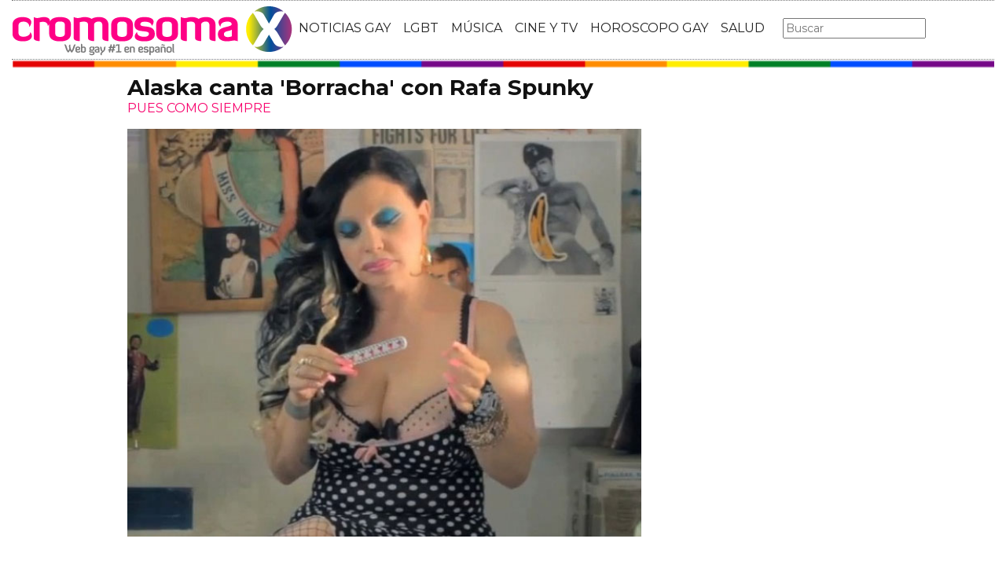

--- FILE ---
content_type: text/html; charset=utf-8
request_url: https://www.cromosomax.com/alaska-canta-borracha-con-rafa-spunky
body_size: 9711
content:

<!DOCTYPE html>
<html lang="es">
    <head>
        <link rel="icon" type="image/png" href="/static/img/favicon_cromosoma.ico">
        <meta charset="utf-8">
        <title>Alaska canta &#39;Borracha&#39; con Rafa Spunky | CromosomaX</title>
        <meta name="geo.region" content="">
        <meta name="theme-color" content="#ff006c">
        <meta name="robots" content="max-image-preview:large">

        
        <meta name="google-signin-client_id" content="9700954586-k6onrqu2i72uqccr560pdn96euc502vf.apps.googleusercontent.com">
        <script src="https://apis.google.com/js/platform.js?onload=renderButton" async defer></script>
        <script src="https://accounts.google.com/gsi/client" async defer></script>
        

        
        <link href='https://fonts.googleapis.com/css?family=Montserrat:400,700' rel='stylesheet' type='text/css'>
        <link rel="stylesheet" href="https://maxcdn.bootstrapcdn.com/bootstrap/3.3.5/css/bootstrap.min.css" integrity="sha512-dTfge/zgoMYpP7QbHy4gWMEGsbsdZeCXz7irItjcC3sPUFtf0kuFbDz/ixG7ArTxmDjLXDmezHubeNikyKGVyQ==" crossorigin="anonymous">
        <link rel="stylesheet" type="text/css" href="/static/css/base.css?v=5.8.6">
        <meta content="width=device-width, minimum-scale=1, maximum-scale=1" name="viewport">
        <meta name="format-detection" content="telephone=no">
        
        
        
        
        
    <link rel="stylesheet" type="text/css" href="/static/css/news.css?v=5.8.6">
    <link rel="stylesheet" type="text/css" href="/static/css/lateral_news.css?v=5.8.6">
    <meta name="Description" content="Noticia:  👨❤️👨  Alaska canta &#39;Borracha&#39; con Rafa Spunky . 
No, Alaska no est&amp;aacute; borracha, funci&amp;oacute;n que corresponde a su marido generalmente, es que &#39;Borracha&#39; es el t&amp;iacute;tulo de una canci&amp;oacute;n en la...">
    <meta name="Keywords" content="Alaska canta &#39;Borracha&#39; con Rafa Spunky">
    <meta property="og:site_name" content="CromosomaX">
    <meta property="og:title" content="Alaska canta &#39;Borracha&#39; con Rafa Spunky">
    <meta property="og:type" content="article">
    <meta property="og:image" content="https://www.cromosomax.com/pics/2012/11/alaska-borracha.jpg">
    <meta property="og:url" content="https://www.cromosomax.com/alaska-canta-borracha-con-rafa-spunky">
    <meta property="twitter:image" content="https://www.cromosomax.com/pics/2012/11/alaska-borracha.jpg">
    
       
       
          <link rel="next" href="/alaska-canta-borracha-con-rafa-spunky?p=2">
       
    
    <link rel="canonical" href="https://www.cromosomax.com/alaska-canta-borracha-con-rafa-spunky">
    
    <meta name="robots" content="index,follow">
    
    


        <meta name="p:domain_verify" content="bdcc8e5073b0c2c61c25a8e29523d30b"/>

        <!-- Facebook Pixel Code -->
        <script>
          !function(f,b,e,v,n,t,s)
          {if(f.fbq)return;n=f.fbq=function(){n.callMethod?
          n.callMethod.apply(n,arguments):n.queue.push(arguments)};
          if(!f._fbq)f._fbq=n;n.push=n;n.loaded=!0;n.version='2.0';
          n.queue=[];t=b.createElement(e);t.async=!0;
          t.src=v;s=b.getElementsByTagName(e)[0];
          s.parentNode.insertBefore(t,s)}(window, document,'script',
          'https://connect.facebook.net/en_US/fbevents.js');
          fbq('init', '773096890031823');
          fbq('track', 'PageView');
        </script>
        <!-- End Facebook Pixel Code -->

        <script>
            (function(i,s,o,g,r,a,m){i['GoogleAnalyticsObject']=r;i[r]=i[r]||function(){
            (i[r].q=i[r].q||[]).push(arguments)},i[r].l=1*new Date();a=s.createElement(o),
            m=s.getElementsByTagName(o)[0];a.async=1;a.src=g;m.parentNode.insertBefore(a,m)
            })(window,document,'script','//www.google-analytics.com/analytics.js','ga');
            ga('create', 'UA-18697816-2', 'auto');
            ga('require', 'displayfeatures');
            ga('send', 'pageview');
        </script>

        <link rel="manifest" href="/static/manifest.json">
        <script src="https://ajax.googleapis.com/ajax/libs/jquery/3.2.1/jquery.min.js"></script>
        <script src="/static/js/adserver.js?v=5.8.6"></script>

    <meta name="facebook-domain-verification" content="ho246408s4cnufkdgcpbn5szj473ff" />

    <script async src="https://pagead2.googlesyndication.com/pagead/js/adsbygoogle.js?client=ca-pub-4470182540755683" crossorigin="anonymous"></script>

<script type="text/javascript" src="https://cache.consentframework.com/js/pa/39376/c/mcZeD/stub"></script>
<script type="text/javascript" src="https://choices.consentframework.com/js/pa/39376/c/mcZeD/cmp" async></script>

    </head>
    <body>
    <noscript><img height="1" width="1" style="display:none" src="https://www.facebook.com/tr?id=773096890031823&ev=PageView&noscript=1" alt="fb px"></noscript>
    
    <div id="Skin-Antevenio">
      
      <div class="container-fluid">
      
        <div id="general">
          <div id="header">
            
            
            <div id="header_ads_top" >
             
            </div>
            
            
            <nav class="navbar navbar-default">
              <div class="container-fluid">
                <div class="logobrand">
                  <a class="navbar-brand" href="/">
                    <img loading="lazy"  class="imglogo" src="/static/img/cromosomax_logo.png" alt="Web Gay" title="Web Gay">
                    
                  </a>
                </div>
                <div class="navbar-header">
                  <button type="button" class="navbar-toggle collapsed" data-toggle="collapse" data-target="#bs-example-navbar-collapse-1" aria-expanded="false">
                    <span class="sr-only">Toggle navigation</span>
                    <span class="icon-bar"></span>
                    <span class="icon-bar"></span>
                    <span class="icon-bar"></span>
                  </button>
                </div>
                <div class="collapse navbar-collapse" id="bs-example-navbar-collapse-1">
                  <ul class="nav navbar-nav">
                    <li>
                      <a href="/category/ultimas-noticias-gay" title="Noticias Gay">NOTICIAS GAY</a>
                    </li>
                    <li>
                      <a href="/category/lgbt" title="LGBT">LGBT</a>
                    </li>
                    <li>
                      <a href="/category/musica" title="Música GAY">MÚSICA</a>
                    </li>
                    <li>
                      <a href="/category/cine-y-tv" title="Cine y TV GAY">CINE Y TV</a>
                    </li>
                    <li>
                      <a href="/category/horoscopo-gay" title="Horoscopo Gay">HOROSCOPO GAY</a>
                    </li>
                    <li>
                      <a href="/category/salud" title="Salud lgbt">SALUD</a>
                    
                    </li>
                  </ul>
                  <form class="navbar-form navbar-left" action="/" method="post"><input type='hidden' name='csrfmiddlewaretoken' value='KjnR11cwO0HHlV9TUvnCliF0UXVkEEy2DTdJUw5yimZgjQTIp1eNSt1nUizDNaMa' />
                    <input type="text" name="searchbox" class="search-query span2" placeholder="Buscar" maxlength="100" required id="id_searchbox" />
                  </form>
                </div>
              </div>
              
            </nav>
            
          </div>
          <img loading="lazy" src="/static/img/barra_gay.png" class="barra_cab" title="barra head" alt="barra head">
          
          <div id="content" >
            
    
        
    

    <div id="header_medium" >
        
    </div>

        
            <div class="row">
              <div class="col-sm-12 col-md-offset-1 col-md-10 left">
                <div class="row pgnext"> 
                  <div class="col-sm-12 col-md-8">
                  
    
    <article class="news" data-url="/alaska-canta-borracha-con-rafa-spunky">
        <div class="news_head" id="20888">
            <div class="title_news"><h1>Alaska canta 'Borracha' con Rafa Spunky</h1></div>
            <div class="subtitle_news">PUES COMO SIEMPRE</div>
        </div>
        
            <div class="description"><p><img loading="lazy" itemprop="image" src="/pics/2012/11/alaska-borracha.jpg" alt="Alaska borracha" width="630" height="500" /></p>
<p>No, Alaska no est&aacute; borracha, funci&oacute;n que corresponde a su marido generalmente, es que 'Borracha' es el t&iacute;tulo de una canci&oacute;n en la que podemos escuchar la voz de la actriz de 'Pepi, Luci, Bom y otras chicas del mont&oacute;n'. Rafa Spunky, el que <span style="text-decoration: line-through;">canta todas las canciones en los conciertos de Fangoria en los que Alaska no se sabe ni las letras</span> hace los coros en los directos de Fangoria y ha colaborado en multitud de canciones del grupo, es el int&eacute;rprete de esta canci&oacute;n de m&aacute;s de 5 minutos.</p>
<p>La amiga de Topacio Fresh colabora con Spunky en este tema de su disco 'Mutaciones', que ha salido hace ya un tiempo pero todav&iacute;a ha sido esta semana cuando hemos encontrado 'Borracha' en la red. Muy modernos para unas cosas y muy vintage para otras. En el disco tambi&eacute;n hay colaboraciones con Algora o Javier &Aacute;lvarez, pero de momento qu&eacute;date con este tema de Alaska, porque es lo que hay, y a&uacute;n faltan un par de meses hasta el nuevo disco de Fangoria.</p><p>
                <div id="block_over_text_news">
                  
                </div>
                <blockquote class="related_links_into"> 
                  
                  <a href="/es-rafa-nadal-gay-atencion-a-lo-que-dicen-en-the-rafa-play" title="es-rafa-nadal-gay-atencion-a-lo-que-dicen-en-the-rafa-play"><h2>¿Es Rafa Nadal gay? Atención a lo que dicen en &#39;The Rafa Play&#39;</h2></a> 
                  
                  <a href="/alaska-y-mario-vuelve-en-mayo-con-el-cumpleanos-de-alaska" title="alaska-y-mario-vuelve-en-mayo-con-el-cumpleanos-de-alaska"><h2>&#39;Alaska Y Mario&#39; vuelve en mayo con el cumpleaños de Alaska</h2></a> 
                  
                </blockquote></p>
<p>&nbsp;</p>
<p><iframe src="https://www.youtube.com/embed/SfWuzkrOFJA" frameborder="0" width="630" height="500"></iframe></p></div>
        
    </article>


    <div id="comments">



      <div id="send_comment" style="border: solid 1px #888;padding: 50px;margin: 50px auto;">
        <form id="envio_comentario">
	  <input type='hidden' name='csrfmiddlewaretoken' value='KjnR11cwO0HHlV9TUvnCliF0UXVkEEy2DTdJUw5yimZgjQTIp1eNSt1nUizDNaMa' />
          <p style="font-size: 16px;font-weight: bold;">¿Y tú que opinas?</p>
          <textarea id="comment" name="comment" required="required" style="width:100%;border: solid 1px #666;height: 200px;margin-bottom: 10px;"></textarea>
          <p style="font-size: 16px;font-weight: bold;">Nombre:</p>
          <input id="name" name="name" type="text" value="" maxlength="245"  style="width:100%;border: solid 1px #666;padding: 10px;margin-bottom: 20px;" required="required">
          <input type='hidden' name='post_id' value='20888' />
          <div id="recaptcha1" ></div>
          <button class="btn btn-primary" id="publicar_comentario" type="submit" value="Publicar Comentario" style="padding: 10px 40px;font-size: 18px;font-weight: bold;">Publicar Comentario</button>
        </form>
      </div>

    </div>

    <div class="categories" style="border: solid 1px #888;padding: 50px;margin: 50px auto;">
      <p style="font-size:16px;font-weight:bold;">Categorías:</p> 
      <ul>
        <li><a href="/category/musica" title="Música" class="oscuro">Música</a></li><li><a href="/category/noticias-gay" title="Noticias gay" class="oscuro">Noticias gay</a></li>
      </ul>
    </div>

    <div class="share">
      <span>Comparte</span>
      <a href="https://www.facebook.com/sharer/sharer.php?display=popup&amp;u=https://www.cromosomax.com/alaska-canta-borracha-con-rafa-spunky" target="_blank" rel="noopener" class="social social--facebook">
        <img loading="lazy" src="/static/img/facebook-share.png" alt="Compartir en Facebook" title="Compartir en Facebook">
      </a>
      <a href="https://twitter.com/intent/tweet?original_referer=https://www.cromosomax.com/alaska-canta-borracha-con-rafa-spunky" target="_blank" rel="noopener" class="social social--twitter">
        <img loading="lazy" src="/static/img/twitter-share.png" alt="Compartir en Twitter" title="Compartir en Twitter">
      </a>
      <a href="whatsapp://send?text=https://www.cromosomax.com/alaska-canta-borracha-con-rafa-spunky" target="_blank" rel="noopener" class="social social--whatsapp">
        <img loading="lazy" src="/static/img/whatsapp-share.png" alt="Compartir en WhatsApp" title="Compartir en WhatsApp">
      </a>
      <a href="mailto:?subject=Mira esta noticia de CromosomaX.com&amp;body=https://www.cromosomax.com/alaska-canta-borracha-con-rafa-spunky" target="_blank" rel="noopener" class="social social--mail">
        <img loading="lazy" src="/static/img/mail-share.png" alt="Compartir por email" title="Compartir por email">
      </a>
    </div>

    
 
    
        
            <div class="review_info">
                <div class="rating-box">
                    <p class="review_p"><span class="number-rating" content="3.33">¿Te gusta? ¡Puntúalo! </span></p>
                    <div class="stars-base">
                        <div class="stars-ini">
                            <div class="stars-fin" style="width:100px">
                            
                                <a class="stars-fin-5 start-hover" data-stars="5" rel="nofollow" title="5 / 5"></a>
                                <a class="stars-fin-4 start-hover" data-stars="4" rel="nofollow" title="4 / 5"></a>
                                <a class="stars-fin-3 start-hover" data-stars="3" rel="nofollow" title="3 / 5"></a>
                                <a class="stars-fin-2 start-hover" data-stars="2" rel="nofollow" title="2 / 5"></a>
                                <a class="stars-fin-1 start-hover" data-stars="1" rel="nofollow" title="1 / 5"></a>
                            
                            </div>
                        </div>
                    </div>
                    <p class="review_p2"><span class="number-count">3</span> votos</p>
                </div>
            </div>
            <div class="clearfix"></div>
            
        
        
        <div class="gallery">
            
                <b>rafa nadal desnudo</b>
                
                    <div>
                        <div class="gallery_image_container">
                            <img loading="lazy" title="rafa nadal desnudo" alt="rafa nadal desnudo" src="/gallery/2015/agosto/rafael2.jpg" width="100%">
                            
                            <span class="imagen_next" onclick="location.href='/alaska-canta-borracha-con-rafa-spunky?p=2'"></span><div class="paginator-link right-page-link" onclick="location.href='/alaska-canta-borracha-con-rafa-spunky?p=2'">⟩</div>
                        </div>
                        
                            <div class="description">rafa nadal desnudo</div>
                        
                    </div>
                
            
        </div>
        <div class="gallery_counter">Imagen 1 de <span>8</span></div>
    
    
    
    <div class="share-block mobile">
      <form id="envio_newsletter_mobile">
        <input type='hidden' name='csrfmiddlewaretoken' value='KjnR11cwO0HHlV9TUvnCliF0UXVkEEy2DTdJUw5yimZgjQTIp1eNSt1nUizDNaMa' />
        <p class="info_subcribete">Suscribete a nuestra newsletter:</p>
        <div class="row">
          <div class="col-sm-12">
            <div class="input-group">
              <input type="email" name="email_newsletter_mobile" placeholder="Introduce tu email" class="form-control" required id="id_email_newsletter_mobile" /><span class="input-group-btn"><button class="btn btn-primary" id="button-nl-mobile" type="submit" value="Suscribete">Suscribete</button></span>
            </div>
          </div>
        </div>
        <p class="info_terminos"><input type="checkbox" name="confirm_laws_mobile" required id="id_confirm_laws_mobile" /> Acepto los <a href="https://www.trendingttopics.com/avisolegal" rel="nofollow" title="privacidad" target="_blank">terminos y condiciones</a> y la <a href="https://www.trendingttopics.com/avisolegal" rel="nofollow" title="privacidad" target="_blank">política de privacidad</a>.</p>
      </form>
    </div>


    <div id="undergallery_news">
    
    </div>

    

    <b>Noticias relacionadas</b>

    <div class="row">
      <div class="col-xs-12 col-md-12">
	
        
      </div>
    </div>
    <div class="row">
    
        
        
            <div class="col-xs-12 col-sm-6 col-md-6 relateds">
                <div class="row">
                    <div class="col-sm-5 col-xs-5 col-md-5">
                      <div class="baim" onclick="location.href='/es-rafa-nadal-gay-atencion-a-lo-que-dicen-en-the-rafa-play'" style="height:111px;background-size:cover;background-image:url(/pics/2017/11/rafa-nadal-gay.jpg);">
		        
                      </div>
                    </div>
                    <div class="text_related col-sm-7 col-xs-7 col-md-7">
                         <div class="title_related"><a title="¿Es Rafa Nadal gay? Atención a lo que dicen en &#39;The Rafa Play&#39;" href="/es-rafa-nadal-gay-atencion-a-lo-que-dicen-en-the-rafa-play">¿Es Rafa Nadal gay? Atención a lo que dicen en &#39;The Rafa Play&#39;</a></div>
                         <div class="date_right">27 Noviembre</div>
                    </div>
                </div>
            </div>
        
    
        
            <div class="col-xs-12 col-sm-6 col-md-6 relateds">
                <div class="row">
                    <div class="col-sm-5 col-xs-5 col-md-5">
                      <div class="baim" onclick="location.href=''" style="height:111px;background-size:cover;background-image:url();">
	 	        
                      </div>
                    </div>
                    <div class="text_related col-sm-7 col-xs-7 col-md-7">
                        <div class="title_related"><a rel="nofollow" title="" href=""></a></div>
                        <div class="date_right"></div>
                    </div>
                </div>
            </div>
        
        
    
        
        
            <div class="col-xs-12 col-sm-6 col-md-6 relateds">
                <div class="row">
                    <div class="col-sm-5 col-xs-5 col-md-5">
                      <div class="baim" onclick="location.href='/keha-va-siempre-borracha'" style="height:111px;background-size:cover;background-image:url(/pics/2010/04/19/kesha_444.jpg);">
		        
                      </div>
                    </div>
                    <div class="text_related col-sm-7 col-xs-7 col-md-7">
                         <div class="title_related"><a title="¿Ke$ha va siempre borracha?" href="/keha-va-siempre-borracha">¿Ke$ha va siempre borracha?</a></div>
                         <div class="date_right">19 Abril</div>
                    </div>
                </div>
            </div>
        
    
        
        
            <div class="col-xs-12 col-sm-6 col-md-6 relateds">
                <div class="row">
                    <div class="col-sm-5 col-xs-5 col-md-5">
                      <div class="baim" onclick="location.href='/lindsay-la-lia-parda-borracha-en-un-hotel'" style="height:111px;background-size:cover;background-image:url(/pics/2011/07/lindsaydrunk.jpg);">
		        
                      </div>
                    </div>
                    <div class="text_related col-sm-7 col-xs-7 col-md-7">
                         <div class="title_related"><a title="Lindsay la lía parda borracha en un hotel" href="/lindsay-la-lia-parda-borracha-en-un-hotel">Lindsay la lía parda borracha en un hotel</a></div>
                         <div class="date_right">25 Julio</div>
                    </div>
                </div>
            </div>
        
    
    </div>
      
        <div id="news_tags" class="row">
      <div class="col-md-4 col-xs-12"><a href="/tag/canta" title="Canta" class="oscuro">Canta</a></div><div class="col-md-4 col-xs-12"><a href="/tag/borracha" title="Borracha" class="oscuro">Borracha</a></div><div class="col-md-4 col-xs-12"><a href="/tag/rafa-martin" title="Rafa martin" class="oscuro">Rafa martin</a></div><div class="col-md-4 col-xs-12"><a href="/tag/rafa-mora" title="Rafa mora" class="oscuro">Rafa mora</a></div><div class="col-md-4 col-xs-12"><a href="/tag/rafa-nadal" title="Rafa nadal" class="oscuro">Rafa nadal</a></div><div class="col-md-4 col-xs-12"><a href="/tag/rafa-nadal-desnudo" title="Rafa nadal desnudo" class="oscuro">Rafa nadal desnudo</a></div>
        </div>
      
      <div id="espacio" style="text-align: center;margin-bottom:100px;"><img loading="lazy" src="/static/img/cxflecha.gif" width="100%"></div>
    <script>
      $.fn.isInViewport = function() {
          var elementTop = $(this).offset().top;
          var elementBottom = elementTop + $(this).outerHeight();
      
          var viewportTop = $(window).scrollTop();
          var viewportBottom = viewportTop + $(window).height();
      
          return elementBottom > viewportTop && elementTop < viewportBottom;
      }; 
      $(window).on('resize scroll', function() {
        if ($('#20888').isInViewport() && window.location.pathname != "/alaska-canta-borracha-con-rafa-spunky")  {
         window.location.href = '/104752-sabrina-carpenter-deslumbra-en-los-vmas-2025-con-un-poderoso-mensaje-a-favor-de-los-derechos-trans';
        }
      });
    </script>
    <div id="header_ads_bottom-20888">
      
    </div>
    


                  </div>
                  <div class="col-sm-12 col-md-4">
                    <div class="sigueme">
                      
		              <div id="publi_lateral">
                        
                      </div>
                    </div>
                  </div>
                </div>
              </div>
            </div>


        
        
    

<div id="modal_popup" class="modal popup" tabindex="-1" role="dialog" aria-label="modal_popupLabel" aria-hidden="true">
  <div class="modal-dialog modal-lg modal_popup">
    <div class="modal-content">
      <div class="modal-body" style="background-color: #F7F1F1;padding: 0;">
        <form id="envio_newsletter"><input type='hidden' name='csrfmiddlewaretoken' value='KjnR11cwO0HHlV9TUvnCliF0UXVkEEy2DTdJUw5yimZgjQTIp1eNSt1nUizDNaMa' />
          <div class="row">
            <div class="col-md-12 col-xs-12">
              <picture>
                <img  alt="Noticias LGBTIQ+" src="/static/img/news.png" style="width: 100%;">
              </picture>
            </div>
            <div class="col-xs-12 col-md-offset-2 col-md-8" style="margin-top:14px;text-align:left;padding: 25px;">
              <p style="font-size: 22px;font-weight: bold;text-align: center;">¿Quieres enterarte de las mejores noticias LGBTIQ+?</p>
              <input type="email" name="email_newsletter" placeholder="Introduce tu email" class="form-control" required id="id_email_newsletter" />
              <p class="info_terminos"><input type="checkbox" name="confirm_laws" required id="id_confirm_laws" /> Acepto los <a href="https://www.trendingttopics.com/avisolegal" rel="nofollow" title="privacidad" target="_blank">terminos y condiciones</a> y la <a href="https://www.trendingttopics.com/avisolegal" rel="nofollow" title="privacidad" target="_blank">política de privacidad</a>.</p>
              <button class="btn btn-primary" id="button-nl" type="submit" value="Suscribete" style="padding: 10px 40px;font-size: 18px;font-weight: bold;">SI QUIERO</button>
              <button aria-label="Close" data-dismiss="modal" class="si_no btn btn-default" type="button" style="margin-top: 15px;">No me interesa</button>
              <div class="message"></div>
            </div>
          </div>
        </form>
      </div>
    </div>
  </div>
</div>




          </div>
          
<div class="scrpt">
  
  <script>
    $(document).ready(function() {
       var win = $(window);
       var flag = true;
       $(window).scroll(function(){
       //if ($(document).height() - win.height() == win.scrollTop() && flag){
       if (flag && $('#footer').isInViewport()) {
           flag = false;
           $('.loader').show();
           if ($(window).width() > 991){
               $('.sigueme').remove();
               $('#header_ads_bottom-20888').remove();
               $('#Anteread').remove();
           }
           $.ajax({
               url: '/104752-sabrina-carpenter-deslumbra-en-los-vmas-2025-con-un-poderoso-mensaje-a-favor-de-los-derechos-trans',
               dataType: 'html',
               success: function(response) {
                 window.location.href = '/104752-sabrina-carpenter-deslumbra-en-los-vmas-2025-con-un-poderoso-mensaje-a-favor-de-los-derechos-trans';
               }
           });
        }
      });
    });
    $.each($('.adserver-20888'), function(index, offer) {
      registerPrint(offer);
    }); 
  </script>
</div>

          
          <footer id="footer">
            <a title="Publicidad" rel="nofollow" href="https://www.trendingttopics.com/publicidad">PUBLICIDAD</a>&nbsp;&nbsp;&nbsp;&nbsp;
            <a title="Colabora" rel="nofollow" href="https://www.trendingttopics.com/colabora">COLABORA</a>&nbsp;&nbsp;&nbsp;&nbsp;
            <a title="Aviso legal" rel="nofollow" href="https://www.trendingttopics.com/avisolegal">AVISO LEGAL</a>&nbsp;&nbsp;&nbsp;&nbsp;
            <a title="Contacto" rel="nofollow" href="https://www.cromosomax.com/564-contacto">CONTACTO</a>&nbsp;&nbsp;&nbsp;&nbsp;
            Copyright 2025 CromosomaX <img loading="lazy" style="float:right;margin-top:-11px" height="35" width="201" title="Trending Topics" alt="Trending Topics" src="https://www.trendingttopics.com/static/img/logoTT35.png">

            <!-- Quantcast Tag -->
            <script>
            var _qevents = _qevents || [];
            (function() {
            var elem = document.createElement('script');
            elem.src = (document.location.protocol == "https:" ? "https://secure" : "http://edge") + ".quantserve.com/quant.js";
            elem.async = true;
            elem.type = "text/javascript";
            var scpt = document.getElementsByTagName('script')[0];
            scpt.parentNode.insertBefore(elem, scpt);
            })();
            _qevents.push({
            qacct:"p-h3D9ak5wg5Mwr"
            });
            </script>
            
            <noscript>
            <div style="display:none;">
              <img loading="lazy" src="//pixel.quantserve.com/pixel/p-h3D9ak5wg5Mwr.gif" height="1" width="1" alt="Quantcast"/>
            </div>
            </noscript>
            <!-- End Quantcast tag -->

            

          </footer>
        </div>
      </div>
    </div>

      <script src="https://www.gstatic.com/firebasejs/4.9.1/firebase.js"></script>
      <script>
        // Initialize Firebase
        var config = {
          apiKey: "AIzaSyDXUGUR0KKE-fDEBLrvaTsIZskdQY5ZwwQ",
          authDomain: "cromosomax-52471.firebaseapp.com",
          databaseURL: "https://cromosomax-52471.firebaseio.com",
          projectId: "cromosomax-52471",
          storageBucket: "cromosomax-52471.appspot.com",
          messagingSenderId: "889082167641"
        };

        firebase.initializeApp(config);
      </script>
      <script src="https://www.gstatic.com/firebasejs/4.9.1/firebase-messaging.js"></script>

      <script src="https://maxcdn.bootstrapcdn.com/bootstrap/3.3.5/js/bootstrap.min.js" integrity="sha512-K1qjQ+NcF2TYO/eI3M6v8EiNYZfA95pQumfvcVrTHtwQVDG+aHRqLi/ETn2uB+1JqwYqVG3LIvdm9lj6imS/pQ==" crossorigin="anonymous"></script>
      <script src="/static/js/base.js?v=5.8.6"></script>

      <script>reqPermissionNouser();</script>


      <script src="/static/js/base_lateral.js?v=5.8.6"></script>
      
    <script type="application/ld+json">
       {
         "@context": "https://schema.org",
         "@type": "Article",
         "mainEntityOfPage": {
           "@type": "WebPage",
           "@id": "https://www.cromosomax.com/alaska-canta-borracha-con-rafa-spunky"
         },
         
         "image":{
             "@type": "ImageObject",
             "url": "https://www.cromosomax.com/pics/2012/11/alaska-borracha.jpg",
             "height": 500,
             "width": 630,
             "caption": "Alaska canta &#39;Borracha&#39; con Rafa Spunky"
         },
          
         "headline": "Alaska canta &#39;Borracha&#39; con Rafa Spunky",
         "url": "https://www.cromosomax.com/alaska-canta-borracha-con-rafa-spunky",
         "inLanguage": "es",
         "thumbnailUrl":"https:/www.cromosomax.com/vs/pics/2012/11/alaska-borracha_left_old.jpg",
         "datePublished": "2012-11-28T09:12:22",
         "dateModified": "2023-01-13T07:53:20",
         "author": {
           "@type": "Person",
           "name": "Diego F."
         },
          "publisher": {
           "@type": "Organization",
           "name": "CromosomaX",
           "logo": {
             "@type": "ImageObject",
             "url": "https://www.cromosomax.com/static/img/cromosomax_logo_microdata.png",
             "width": 325,
             "height": 60
           }
         },
         "description": "
No, Alaska no est&amp;aacute; borracha, funci&amp;oacute;n que corresponde a su marido generalmente, es que &#39;Borracha&#39; es el t&amp;iacute;tulo de una canci&amp;oacute;n en la que podemos escuchar la voz de la actriz de &#39;Pepi, Luci, Bom y otras chicas del mont&amp;oacute;n&#39;. Rafa Spunky, el que canta todas las canciones en los conciertos de Fangoria en los que Alaska no se sabe ni las letras hace los coros en los directos de Fangoria y ha colaborado en multitud de canciones del grupo, es el int&amp;eacute;rprete de esta canci&amp;oacute;n de m&amp;aacute;s de 5 minutos.
La amiga de Topacio Fresh colabora con Spunky en este tema de su disco &#39;Mutaciones&#39;, que ha salido hace ya un tiempo pero todav&amp;iacute;a ha sido esta semana cuando hemos encontrado &#39;Borracha&#39; en la red. Muy modernos para unas cosas y muy vintage para otras. En el disco tambi&amp;eacute;n hay colaboraciones con Algora o Javier &amp;Aacute;lvarez, pero de momento qu&amp;eacute;date con este tema de Alaska, porque es lo que hay, y a&amp;uacute;n faltan un par de meses hasta el nuevo disco de Fangoria.
&amp;nbsp;
",
         
         "articleSection":["Música","Noticias gay"],
	 
         "pageStart":"1",
	 "pageEnd":"8",
         "sameAs": [
             "https://www.facebook.com/cromosomaxcom/",
             "https://twitter.com/CromosomaX",
             "https://www.instagram.com/cromosomaxcom/",
             "https://www.youtube.com/user/GayCromosomaX"
         ]
       }
    </script>
    <script>
        function resize_native(vari){
          if ($(window).width() < 992){
            $(vari).attr('height',$(vari).width() * 8 * 0.85) 
          }else{
            $(vari).attr('height',$(vari).width() * 0.90)     
          }
        }
    </script>
    
    <script src="/static/js/news.js?v=5.8.6"></script>
    <script>
      var recaptcha1;
      var myCallBack = function() {
        recaptcha1 = grecaptcha.render('recaptcha1', {'sitekey' : '6Lfql_EaAAAAAO0ALWqwnaUlWomfIYinyG0d5UOf'});
      };
    </script>

    <script src='https://www.google.com/recaptcha/api.js?hl=es&onload=myCallBack&render=explicit' async defer></script>


      <script src="/static/js/newsletter.js?v=5.8.6"></script>
      
      
      <div id="g_id_onload"
        data-client_id="9700954586-k6onrqu2i72uqccr560pdn96euc502vf.apps.googleusercontent.com"
        data-context="signin"
        data-login_uri="https://www.cromosomax.com/register_google/"
        data-ux-mode="popup"
        data-auto_prompt="true">
      </div>
      
      
      



    </body>
</html>


--- FILE ---
content_type: text/html; charset=utf-8
request_url: https://www.google.com/recaptcha/api2/anchor?ar=1&k=6Lfql_EaAAAAAO0ALWqwnaUlWomfIYinyG0d5UOf&co=aHR0cHM6Ly93d3cuY3JvbW9zb21heC5jb206NDQz&hl=es&v=naPR4A6FAh-yZLuCX253WaZq&size=normal&anchor-ms=20000&execute-ms=15000&cb=u7szpf7thnmf
body_size: 45993
content:
<!DOCTYPE HTML><html dir="ltr" lang="es"><head><meta http-equiv="Content-Type" content="text/html; charset=UTF-8">
<meta http-equiv="X-UA-Compatible" content="IE=edge">
<title>reCAPTCHA</title>
<style type="text/css">
/* cyrillic-ext */
@font-face {
  font-family: 'Roboto';
  font-style: normal;
  font-weight: 400;
  src: url(//fonts.gstatic.com/s/roboto/v18/KFOmCnqEu92Fr1Mu72xKKTU1Kvnz.woff2) format('woff2');
  unicode-range: U+0460-052F, U+1C80-1C8A, U+20B4, U+2DE0-2DFF, U+A640-A69F, U+FE2E-FE2F;
}
/* cyrillic */
@font-face {
  font-family: 'Roboto';
  font-style: normal;
  font-weight: 400;
  src: url(//fonts.gstatic.com/s/roboto/v18/KFOmCnqEu92Fr1Mu5mxKKTU1Kvnz.woff2) format('woff2');
  unicode-range: U+0301, U+0400-045F, U+0490-0491, U+04B0-04B1, U+2116;
}
/* greek-ext */
@font-face {
  font-family: 'Roboto';
  font-style: normal;
  font-weight: 400;
  src: url(//fonts.gstatic.com/s/roboto/v18/KFOmCnqEu92Fr1Mu7mxKKTU1Kvnz.woff2) format('woff2');
  unicode-range: U+1F00-1FFF;
}
/* greek */
@font-face {
  font-family: 'Roboto';
  font-style: normal;
  font-weight: 400;
  src: url(//fonts.gstatic.com/s/roboto/v18/KFOmCnqEu92Fr1Mu4WxKKTU1Kvnz.woff2) format('woff2');
  unicode-range: U+0370-0377, U+037A-037F, U+0384-038A, U+038C, U+038E-03A1, U+03A3-03FF;
}
/* vietnamese */
@font-face {
  font-family: 'Roboto';
  font-style: normal;
  font-weight: 400;
  src: url(//fonts.gstatic.com/s/roboto/v18/KFOmCnqEu92Fr1Mu7WxKKTU1Kvnz.woff2) format('woff2');
  unicode-range: U+0102-0103, U+0110-0111, U+0128-0129, U+0168-0169, U+01A0-01A1, U+01AF-01B0, U+0300-0301, U+0303-0304, U+0308-0309, U+0323, U+0329, U+1EA0-1EF9, U+20AB;
}
/* latin-ext */
@font-face {
  font-family: 'Roboto';
  font-style: normal;
  font-weight: 400;
  src: url(//fonts.gstatic.com/s/roboto/v18/KFOmCnqEu92Fr1Mu7GxKKTU1Kvnz.woff2) format('woff2');
  unicode-range: U+0100-02BA, U+02BD-02C5, U+02C7-02CC, U+02CE-02D7, U+02DD-02FF, U+0304, U+0308, U+0329, U+1D00-1DBF, U+1E00-1E9F, U+1EF2-1EFF, U+2020, U+20A0-20AB, U+20AD-20C0, U+2113, U+2C60-2C7F, U+A720-A7FF;
}
/* latin */
@font-face {
  font-family: 'Roboto';
  font-style: normal;
  font-weight: 400;
  src: url(//fonts.gstatic.com/s/roboto/v18/KFOmCnqEu92Fr1Mu4mxKKTU1Kg.woff2) format('woff2');
  unicode-range: U+0000-00FF, U+0131, U+0152-0153, U+02BB-02BC, U+02C6, U+02DA, U+02DC, U+0304, U+0308, U+0329, U+2000-206F, U+20AC, U+2122, U+2191, U+2193, U+2212, U+2215, U+FEFF, U+FFFD;
}
/* cyrillic-ext */
@font-face {
  font-family: 'Roboto';
  font-style: normal;
  font-weight: 500;
  src: url(//fonts.gstatic.com/s/roboto/v18/KFOlCnqEu92Fr1MmEU9fCRc4AMP6lbBP.woff2) format('woff2');
  unicode-range: U+0460-052F, U+1C80-1C8A, U+20B4, U+2DE0-2DFF, U+A640-A69F, U+FE2E-FE2F;
}
/* cyrillic */
@font-face {
  font-family: 'Roboto';
  font-style: normal;
  font-weight: 500;
  src: url(//fonts.gstatic.com/s/roboto/v18/KFOlCnqEu92Fr1MmEU9fABc4AMP6lbBP.woff2) format('woff2');
  unicode-range: U+0301, U+0400-045F, U+0490-0491, U+04B0-04B1, U+2116;
}
/* greek-ext */
@font-face {
  font-family: 'Roboto';
  font-style: normal;
  font-weight: 500;
  src: url(//fonts.gstatic.com/s/roboto/v18/KFOlCnqEu92Fr1MmEU9fCBc4AMP6lbBP.woff2) format('woff2');
  unicode-range: U+1F00-1FFF;
}
/* greek */
@font-face {
  font-family: 'Roboto';
  font-style: normal;
  font-weight: 500;
  src: url(//fonts.gstatic.com/s/roboto/v18/KFOlCnqEu92Fr1MmEU9fBxc4AMP6lbBP.woff2) format('woff2');
  unicode-range: U+0370-0377, U+037A-037F, U+0384-038A, U+038C, U+038E-03A1, U+03A3-03FF;
}
/* vietnamese */
@font-face {
  font-family: 'Roboto';
  font-style: normal;
  font-weight: 500;
  src: url(//fonts.gstatic.com/s/roboto/v18/KFOlCnqEu92Fr1MmEU9fCxc4AMP6lbBP.woff2) format('woff2');
  unicode-range: U+0102-0103, U+0110-0111, U+0128-0129, U+0168-0169, U+01A0-01A1, U+01AF-01B0, U+0300-0301, U+0303-0304, U+0308-0309, U+0323, U+0329, U+1EA0-1EF9, U+20AB;
}
/* latin-ext */
@font-face {
  font-family: 'Roboto';
  font-style: normal;
  font-weight: 500;
  src: url(//fonts.gstatic.com/s/roboto/v18/KFOlCnqEu92Fr1MmEU9fChc4AMP6lbBP.woff2) format('woff2');
  unicode-range: U+0100-02BA, U+02BD-02C5, U+02C7-02CC, U+02CE-02D7, U+02DD-02FF, U+0304, U+0308, U+0329, U+1D00-1DBF, U+1E00-1E9F, U+1EF2-1EFF, U+2020, U+20A0-20AB, U+20AD-20C0, U+2113, U+2C60-2C7F, U+A720-A7FF;
}
/* latin */
@font-face {
  font-family: 'Roboto';
  font-style: normal;
  font-weight: 500;
  src: url(//fonts.gstatic.com/s/roboto/v18/KFOlCnqEu92Fr1MmEU9fBBc4AMP6lQ.woff2) format('woff2');
  unicode-range: U+0000-00FF, U+0131, U+0152-0153, U+02BB-02BC, U+02C6, U+02DA, U+02DC, U+0304, U+0308, U+0329, U+2000-206F, U+20AC, U+2122, U+2191, U+2193, U+2212, U+2215, U+FEFF, U+FFFD;
}
/* cyrillic-ext */
@font-face {
  font-family: 'Roboto';
  font-style: normal;
  font-weight: 900;
  src: url(//fonts.gstatic.com/s/roboto/v18/KFOlCnqEu92Fr1MmYUtfCRc4AMP6lbBP.woff2) format('woff2');
  unicode-range: U+0460-052F, U+1C80-1C8A, U+20B4, U+2DE0-2DFF, U+A640-A69F, U+FE2E-FE2F;
}
/* cyrillic */
@font-face {
  font-family: 'Roboto';
  font-style: normal;
  font-weight: 900;
  src: url(//fonts.gstatic.com/s/roboto/v18/KFOlCnqEu92Fr1MmYUtfABc4AMP6lbBP.woff2) format('woff2');
  unicode-range: U+0301, U+0400-045F, U+0490-0491, U+04B0-04B1, U+2116;
}
/* greek-ext */
@font-face {
  font-family: 'Roboto';
  font-style: normal;
  font-weight: 900;
  src: url(//fonts.gstatic.com/s/roboto/v18/KFOlCnqEu92Fr1MmYUtfCBc4AMP6lbBP.woff2) format('woff2');
  unicode-range: U+1F00-1FFF;
}
/* greek */
@font-face {
  font-family: 'Roboto';
  font-style: normal;
  font-weight: 900;
  src: url(//fonts.gstatic.com/s/roboto/v18/KFOlCnqEu92Fr1MmYUtfBxc4AMP6lbBP.woff2) format('woff2');
  unicode-range: U+0370-0377, U+037A-037F, U+0384-038A, U+038C, U+038E-03A1, U+03A3-03FF;
}
/* vietnamese */
@font-face {
  font-family: 'Roboto';
  font-style: normal;
  font-weight: 900;
  src: url(//fonts.gstatic.com/s/roboto/v18/KFOlCnqEu92Fr1MmYUtfCxc4AMP6lbBP.woff2) format('woff2');
  unicode-range: U+0102-0103, U+0110-0111, U+0128-0129, U+0168-0169, U+01A0-01A1, U+01AF-01B0, U+0300-0301, U+0303-0304, U+0308-0309, U+0323, U+0329, U+1EA0-1EF9, U+20AB;
}
/* latin-ext */
@font-face {
  font-family: 'Roboto';
  font-style: normal;
  font-weight: 900;
  src: url(//fonts.gstatic.com/s/roboto/v18/KFOlCnqEu92Fr1MmYUtfChc4AMP6lbBP.woff2) format('woff2');
  unicode-range: U+0100-02BA, U+02BD-02C5, U+02C7-02CC, U+02CE-02D7, U+02DD-02FF, U+0304, U+0308, U+0329, U+1D00-1DBF, U+1E00-1E9F, U+1EF2-1EFF, U+2020, U+20A0-20AB, U+20AD-20C0, U+2113, U+2C60-2C7F, U+A720-A7FF;
}
/* latin */
@font-face {
  font-family: 'Roboto';
  font-style: normal;
  font-weight: 900;
  src: url(//fonts.gstatic.com/s/roboto/v18/KFOlCnqEu92Fr1MmYUtfBBc4AMP6lQ.woff2) format('woff2');
  unicode-range: U+0000-00FF, U+0131, U+0152-0153, U+02BB-02BC, U+02C6, U+02DA, U+02DC, U+0304, U+0308, U+0329, U+2000-206F, U+20AC, U+2122, U+2191, U+2193, U+2212, U+2215, U+FEFF, U+FFFD;
}

</style>
<link rel="stylesheet" type="text/css" href="https://www.gstatic.com/recaptcha/releases/naPR4A6FAh-yZLuCX253WaZq/styles__ltr.css">
<script nonce="Owh3l6IyvMN9M9ghK2s0hw" type="text/javascript">window['__recaptcha_api'] = 'https://www.google.com/recaptcha/api2/';</script>
<script type="text/javascript" src="https://www.gstatic.com/recaptcha/releases/naPR4A6FAh-yZLuCX253WaZq/recaptcha__es.js" nonce="Owh3l6IyvMN9M9ghK2s0hw">
      
    </script></head>
<body><div id="rc-anchor-alert" class="rc-anchor-alert"></div>
<input type="hidden" id="recaptcha-token" value="[base64]">
<script type="text/javascript" nonce="Owh3l6IyvMN9M9ghK2s0hw">
      recaptcha.anchor.Main.init("[\x22ainput\x22,[\x22bgdata\x22,\x22\x22,\[base64]/[base64]/[base64]/[base64]/[base64]/KHEoSCw0MjUsSC5UKSxpZShILGwpKTpxKEgsNDI1LGwpLEgpKSw0MjUpLFcpLEgpKX0sRUk9ZnVuY3Rpb24obCxDLEgsVyl7dHJ5e1c9bFsoKEN8MCkrMiklM10sbFtDXT0obFtDXXwwKS0obFsoKEN8MCkrMSklM118MCktKFd8MCleKEM9PTE/[base64]/[base64]/[base64]/[base64]/[base64]/[base64]/[base64]/[base64]/[base64]/[base64]/[base64]\\u003d\\u003d\x22,\[base64]\x22,\x22ccOuC8KXckPDhCFGB8O0wpHCiRQtw4DDmMOEaMK4c8KCAX95w5dsw61Jw7MbLnADWVTCmADCusK2KQczw4vClMOEwoXChjV+w6ULwqzDhDnCiRkkwq/CusOmIsOMFsKOw7BHCcK5wosNwqfCjMKGPQA5UcOQNMKcw6zClmYYw7Rqwq7CkULCk0tLecKNw6QfwqwAG3jDlsO+SmTDl0JIRsKvGGTDhFPDrGHDuSdGIMKiBcKLw6/[base64]/w4xRFsKnwpjDh3TCicKOw7HCticuHsK+woRUHxrDssKJLG/[base64]/DqMOzw6jDpDjDm8KTwqVsJAXDiD5vwpFQKcOCw7sIwotNLULDlsOxEsO/wp1nfTslw6LCtsOHFyTCgsO0w4LDg0jDqMKKBmEZwr5Iw5kSZ8OgwrJVel/[base64]/DpcOrwoHDrz/ClzIbwrrCsxDCuMKNw6bDjMOYCMOSw77DksK6QjYxZsKYw7TDgm5Nw53Do0XDgMKRCXbDgHt1e1krw4vCkV3CpsKowp7Dj0tZwqMMw7lTwq8QXE/[base64]/w5Jzw6LDsMK7wqDDkzkOS8OSBFTCq2XCkXnDlEjDtCgRwp8rLcKFw6TClsKZwoxwSnHCpV0bPXPDisOjcMKaYRNKw74yccOPWcOjw43CmMOdGQ3DlMK+wq/[base64]/CvMOUPTfCuMKGw5Ioe2TCjy3Dh17DtCTChwc1w4vCiHkGZgM4FcKBUDJCQSrDjcORcXRVHcOxCsODw7gZw6hsRsKmd3AywozCtMKvK07Cq8KaMsKAw4lQwr0CcSJGw5XCuxTDoD5hw5lTw7QfO8OwwoVoaCvCuMK7SE0Uw7bDnMKZw4/[base64]/RB7Dv8OvwpXDicKwwrlAw7Ucw77DiU/Crl5ZQcKhAzhsXxDCjsOQKxPDjsOGwpvDmhxhPkXCmsK/wpVcUcKuwro/[base64]/[base64]/RMKbSMKOR8Orw6bDosOXwohUJcKUXMKXw6BcaEbDicKGLG/CsSUQwp0Rw6BfHX3CgEEgwro9dxHCnTzCjcONwocxw4pWN8K3K8KHccOgN8O6w5TDrcK8w6vCoz1Ew6p/MwBDSQlBJcK2TMOaJ8KTYsOEXV4Awr0Vw4XCpMKeQMOVcsORwoVGNcOgwpALw4/CusOFwpJUw4pXwobDhBp7YQnDiMKQV8OtwqPDmMK/NcKjXsOlBV3DscKZw57CojQjwqLDh8KwO8OEw7AsJMOvw4rCnAxbIQ5IwqZgVWTDhgh5wqPCksO/woYzwrjCjsO+w43Ct8KZTn3CiWnCkzfDhsKmwqZjacKFU8Kqwql+NhnChGjCqiIPwqZXMyvChsKCw6jDjREhKDBGwqZvwr1kwotGIS7DlGrDkHVKw7Vaw4kjw4N/[base64]/CsTpiwpgSwqPDvcK9wqJrIGsqRsOKw7Q/[base64]/CnDLChsOCwpMQwq7Cqg7DuzVsw6/DpmHCoTbDgsOLW8KfwpbDlHQWIjPDpWgZIcKTYMOQCwQDK1zDllUwRV7CtRkuwqRwwojDtsOFacO2wpXDn8OewpHDoiZaLsKOZG3Csx4Rw7PCqcKaalErYsKBwrg1w4gKGzPDjMKZQMKgGEzDuh/DjcK1w4EULn89DUpow6YDw7pIwq/[base64]/VHfDoRpjdMKcaMO1JsK8wo42IkDCncOCacOuw5HCpsOgw4olH1cow57CusKAf8KzwoMNT2DDkjrCmcOjQ8O4K2Eqw4PCusKbw6U6GMOUwoRKasOtwpJWe8KVw49Ff8KnSQwWwqJCw4fCv8KMwqfClMKtCMOewrrChU11w5jClH7Cm8OJJsKTFcOYw4wCKsKTWcKvw7M/EcOMw4TDnMO5GFQBwqtlD8Orw5Fcw70mw6/DsyTCg1jCn8K9wofCo8KYwpLCjwLClcKQw4jCsMOPR8O2QSwoOFRPGgnDl1YFw7TCvXbChMOqJ1InbcOQDQbDkETCj3vDl8OzDsKrSQXDssKJbRPCusO9GcOCTkDClkLCoCTDgBJqVMKTwqhcw4TDgMKrw6PCpH3Cq1BGDgNdGkV2fMKvFzFFw6/Di8OIBX41WcOFdxYbwqPDoMKZwqg0w4HDjnjDugTCsMKMOkHDhFEPPkN/Cgc5w7wgw7LCriTCvsK1wr/CvGEIwqHCvUo/w7HCli0iIAfChVnDvMKjw7Anw4DCssOvw5jDocKKwrFcQTNLO8KpIlwcw5zCm8OEG8OVJcOcNsKew4HCgQoNDcOuKsO2woEiw6rDtizDtSLDisK5woHCqn5bNsKBPGxIDzrCmMOFwoEAw73ChMKNAwrCjgkHZMOzw6QGwrlswpJAwqXDh8K0V2/[base64]/[base64]/DjcOvPwbDvTB6wqLCvsKww4wnw7vDqMKZVsOfRFrDvjvCjsOkwqzDrUkdwp7DpsOEwrXDjTsEwqUJw5snD8OjD8KIworCo2JXw5NuwoTDjSt2wp/CjMKiBAzDrcOYfMOYQSRJOXPClXZswoLCr8K/dsKTwr7DlcKPGA5bw7hTw60Ge8OWOMKyFm4FOMOGDncqwoJTAsO4w6fClXk+bcKjWsOjA8Kcw5c+wog/[base64]/Cg8OVw63Dk8OKwrAUYHfDvsKjLk7DjlVfM2ULI8K9DcOJIsKfw7HDsj7DtsOvwoXDmRodDy8Kw6rDrcKODsOGZcO5w7A5wp3Ck8KlZsK4w7sNwovDmx4EPnlNw6fDtA8zVcOcwr9Rwo7DoMKjNh1ffcOyNRLDv0/DjMK8VcKMKhTDusOIwpDDj0PDrMOhaAQEwq91XB/CpnkDwphTJMKQwqp5CMO5VjjCl2oZwrwkw7LDjlN4wp11OcOHSQjCqwnCsyxxJk9JwoBuwoPCtVx7woNFw5hmQwjCqcOTAcOGwqjCn1YKRwlqDTfDosOXw7rDp8KQw6pyQMOTaHNdw5DDkBNQw7nDocKDOQbDv8KSwqo/PwzCrzQIw704wprDhWcaRsKqQhlHwqlfAsK2w7I1w4dQBsO7T8OvwrMkVhTCuW3DqMKkdMKATcKGb8KTw5nCncO1wrw6w57CrksVw7zCkTDCnURlw5c9F8OODj/CiMOMwo7DjcOKOMKISsOJSlogw5I7wpQ3VsKSw5vCkG/CuwMHMMKVKMKZwoPCnsKVwq/Cq8OMwpzCjMKBWMKOEjgoNMKydDTDrMOEwqZTfg5CVCvDh8K1w4nCgh5Aw7gew4gnSCHCpMOtw7zChcKbwqFmPMOdw7XCn0XDpcK8RGwzwqDCu19DRMKuw64pw7NhTsK/RloXbRc6w71dw5XDvyMlw5LDisKXJDrCm8KFw7nDo8KBwpnCr8KDw5ZfwplCwqTCu1xCw7bDnnRZwqHDjMKgwpY+w7TCjxl+w6jCr07CssKywqIzwpQuV8O9Ii1AwpbCmE/CjiXDoGzDkl3CosKnDAVZwqUqw7DChT3CusO+w4kQwrxxO8O9wrnDgsKAwrXCgwA2wqPDjMOaDg43wqjCnABqTmRwwoHCkWJRPkfCj2LCtjPChMOuwofDkHbDs1PDr8KbOH1Uwr/Dp8K/wqrDhMONKMKpwqFzZAHDghkWwrrDr2kCfsK9a8KHei3CusOXJsOQTsKjwq9Aw4rCnXXCscKQccK+PsOtwroGc8OVw64DwrDDucOoS143d8KPw7dtZ8KtcELDvcOWwp5oTsOew6rCqRjCkycywo0qwqxySMKGfMKqJArDmAFTd8KiwqTDgsKew63DtcK4w7LDqRDCh3/[base64]/NcKAwqVow4tqw6/CtlnDh1DDoDbCscK6DcOHw41GworCrsKmM8OtLAYlM8K9dBZ9U8OlI8KaTMOuEcODwpvDtUHDk8KXw7zCrHPDpwN+WSfClAlEw7Muw4o5woPCqSTDkhDDosK1K8OxwpJiwovDnMKaw5/[base64]/DpWPDhsOowrcsFWfChcOIVCtrw6vDmcKxwpl5w6fCkAV2w4ouwrQ3cBnDhFsaw7LDtsKsEMKCwpEfPAFgYRDDi8KlTVHClsOQQ01zw6bDsHV2w73CmcO7V8KNwoLDtsOaQjouCsOLw6E+Q8OBNUA/ZcKfw5rCkcOtwrbCj8KIH8KNwoMeHsKjwprCrD/[base64]/[base64]/bsK5csKxw7AEw4DDq8KTUj/CsMKtw4vDk8OkwprCt8KudR01wqMAbHDCrcK9wrHDt8OFw7DCqMOOwo3ClRHDjGNbwpLDp8O/[base64]/[base64]/MC7CrBNwwqLDrjp6VEvDscKgwqE9w4HDhjh/[base64]/w6rCgynDu2MCXsKlw5UYF8KHwpA0wobDg8OubVYAwqbDqQXDnEjDgnbDjA4mdMO7DsOnwo0/w4jDvhhWwrrCjsKPw4nCuzDCoQ5uDxXClsOaw6MGP3BzDsKJw6DDnTvDlRELdlrDgsKCw5HDl8OXGcOowrTCmnJ3woNAI0dwBmrDr8OAS8Kuw5hAw5LCpAHDsH7DiXoLecOdWyp/Um8ncMK8K8O+w5bCmSXChMKQw7hPwpTDvjnDk8OUBMO3KMOmE1hTW10Dw74XbFHCqsK1cncyw4nDpWNBWsOTUk7DhhnCsFkpYMODeyzDusOuwrzCgWs7wpPDgE5QDcOOJnM/[base64]/HWDDicOJacOlw6IXw6czwoA9KCNdw5FewrF5J8OXCHFAwqzDk8Ofw4TDoMKdRzTDoSfDhAXDnhnCm8K3OcOmHyTDucOhB8Kuw559KiDDr0DDjB3CrAAzwojCvCsxwovCp8KmwoUewqN/[base64]/[base64]/[base64]/MMKVDCfCvSYtLMO0w4Ndw6bDv8OJdlwdBSVNwpR6w6lxFcOiwpwVwq3DtxxBwqXCnww5w5TCmFJSWcOIwqXCiMKlw47Cpyh1OGLCv8OqaAJZQMKxDTTCtUbDo8O6VnXDsCglOQfDoX7CkcKGwqbDp8Omc3PDiyoEw5LDsBoCw6jCnMKCwq57wozCpTB+dT/[base64]/wqrDgBXCohvDk8Kbwr1JNwcgI8OpUWJ2w7cnw4BteMOWw5UeVSjDhcO2wozDhMKQdsOKw5sRUAvCrQ/Ck8K+acOfw7zDh8Krwr/Ck8OIwo7Cm0JBwpUEdEHCmAhQfXbDsTnCs8Ktw7XDrWNXwpN9w4Akwr4/SMKXb8OpHD7DhMKPwrBmGR4BRsODBWM5QcKMwq55RcOIJ8OzV8KwVSnDoGgvFMKNw4gawpvDusKKw7bDncKFUnwZwrR3LMKwwrzDtMKVD8K9AMKGw7duw4RIwqHDn1vCoMKWGUswTVPDhE3Ck2gTSX9yWHzCkRvDoVzDtsO6Vg42VcKHwq/DlU7DlgfDgMOOwrHCs8OcwplIw5BVLFfDpmbCjRXDkyjDmynCq8OfFMK8dsORw7LDgHsqZiHCpsOww6Vgw7RCeDnCqgU0AxARw7hvAwZGw7I7w67DoMOQwpF6QMKIwrlJAUlCWHjDmcKqDcOlfsOLXSNmwo5Zc8KSQjsZwqgPw6ouw6TDusO6wqwvbV/Dv8KPw5XDji5eH3BxYcKRDFHDnMKGwqd3IMKKZ29HFsOTfsOrwq8fU0gZV8OmQF3DlCrCisKfw5/CtcOeeMO+w5wlwqTDisOKMHzCk8OzKMK6AhZqCsO5EEXChSAyw4/DpjDCiXTCrxvDvjjDtkYpwqLDow/Dn8O5PGMeKcKSwpB0w7Y5wp/Dsxc9wqk7L8K5QhfCkcKJE8ORX3/DrRfDgQpGO3MJDsOsMcOKw4o0w4BcXcOHwprDjD0NZQvDtsKEwpwGKcO2ACPDr8Oxw4DDiMKUwrFbw5BOY3EaA3PCulnCnDrDj3LCjsKCYsO5csO3CHLCnMO8Xz/DpkdjSgPDtMK4KMOswocQbQ4lE8KSdsKNwo1pX8KDw7XDihQiEgfCq0FVwqgwwoLCjUrDixBLw6p0wrXCll7CuMKQacKDwobCpjBOwq3Dnmhuc8KJKVwkw5FYw4cEw7hywqllQcKxO8OddsOPZsKoHsO0w7DCsmvCtkvChMKpwrrDqcKsX2jDlTYswq/CgcOIwpnCl8KCHx10w50Fw6/CuWklO8O7wpvCgy8qw493wrIpWMOSwpjDrWFITUhAbcKVIsOiwpkVH8O0fUDDjMKXG8OaEMOKwodSYsOibMKLw6RJDzLDvSDDuB1BwpZRUXzCvMKhU8KWw5lqe8KoCcKwKgDDqsO/YMKRwqDDmMKBFRxRw6Rww7TDuTZxw6/DjgRcw4zCssKUKCJLJ2EVRMOEIX/[base64]/Dl8KDLBfCn8KDw6PChcOkwo4QZcKSwo4PPkHCqQnCsFvChsKSWMO2A8Ogew53w7/DlAc3wonDsg1yacOew5AYBH82wqTDtcO8UsKWDUwCXyvCl8KGw4p7wp3DpyzCjnDCoCnDgWZIwpLDpsOaw6cMHsKxw5LCpcK9wroBd8Kfw5bCqsOhdsKROMOJw4saETVbw4rDkgLCjcKxAcOxw74lwpR9JsO/[base64]/DrHvDssOCUUjDtTB2X8K6IWXDmcO3UcOEF8OuwqZbNMO0w5LCpcOMwrHDsi1nCCHDt0E5w5twwoFea8KSwobCg8Ktw4w/w4zCpgcDw5vCjcK5wrLCrm4NwoxcwpdJO8KEw4nCowDCjlzCnMOkAcKXw4fDjcKQCcOiwrXCgsO7wpwnw4JPTxPDlMKCFi1zwo7CjMKUw5nDqsKvwoF2wp/DnsKcwpYPw6TCq8Ojw6TClcOVXC8dYQvDjcKdHcKycHPDowktbgfCqgtuw73DrC7CiMKWwp8rwrw7d0h+XsKTw5ohRXEEwqTCgB59w4zDj8OxUDptwogSw7/DmsOQMsOMw6rDsGErw4nDsMO/[base64]/Cr3bDmsKrOsKic8K4wobDozhvbnQlw5rCqcO2Z8O5wr8qMsO5RxDCmcKbw4nCkkLCqMKpw5bCksOwNsOOUxhpPMKtMR5SwpBswo3DrjNRwqVgw5Y3GQ/[base64]/DqVbCn8Olwqt4V8KiSMOFN8O5wprCvcO9YUlRw6szw7chwqLCjkzDgMK8EMOgwrvCixoewrNNwpljwp96wpvDp0LDjV/Ck1BTw4zCjcOKwq/Dl33CtsOVw6LDu13CsQzCoSvDrsOOXULDkBrCucOdwrvCtMKSCMKHfcK+NsO9F8OXw5rCp8OLw5bCknolcx8LajN8aMOaW8OTw5LDq8KowrcewoHCrjEVAsONUAoNeMODcmQQwqYwwqE9NMKzesOtKMOHdMOLPMO6w5oKZF/CrMO3w5cDXMK3wpdRw4vCu0fClsOtw5LCu8Kbw5jDqcO/[base64]/Du27CuMKtdMKDwoAgJlMuYiPCmhRdMBjDsi7Cg0s6wpQdwpzCpxoAbMKJTcO1ecK/[base64]/[base64]/CpMKTwqA/b0fDvsKAw4LCssKdGy5dw5/DocKjSljCo8O7wp3DksOkw6/CrsKuw60cw5nCocORYMKuQ8OnBRHDuQrCjcK5YgDCncOUwqPDisO2GWM4KWYmw5lOw75hwpxRwox3W1DCrETDkDrCgk0PW8OzMCk9w4sBwoHDixTCg8Ouwqw3bsKCEjrCgkDDhcKeWXjDnnjCiyNvdMOSXyI/[base64]/[base64]/Dt2DDhsKLQsKEbcKWw7Ztw7nCmzZmw67DuMOMw4nDoHTChMOAYsKaLm4TPR1RWx9kwo9UZsKPZMOGw4zCocONw4/Dti3DosKWKnbChnLCucOYwoJEMz5ewoFhw5wGw73Cu8OKw6jDicK8UcOvD1E0w7IUwrh3wpNIw7XCnMOAezbDq8ORWlTDki/Csj3CgsOUwprCn8KcdMOoesKFw6AzEMKXJ8K4w6lwIyPDrDnDl8Kmw7vCmWs2M8O0wpo2cyQKYyByw6nCk3rCjFoCCAHDp3zCicKEw5vDu8OrwoHDrWpIw5jCl1/CsMK7w4bDuFVvw41qFMKMw6DCj08Hwp/DisKgwodrwrfDhSvCq3XDqTLCqsKewqvCuS/DtMOWV8Ooah3CtMOqY8K/[base64]/[base64]/DhsO0w7g3EsKxwpbDgx7Doy5FBcKwwo9nI8KvYlLDo8Kywq9swpTCvcKcWRjChsOOwpknw6oiw5zDgAgkfMKWFDRpQE3Cn8KvdiQgwpDDh8KyO8OPw5/CnTUSGMKXYMKHw5rCgXAKQ0/[base64]/DmUkjTcOVMU7Djht8dsO4N8OjwrR2NMOhD8OPZsKDwp41eChITzTCqk3CrCrCsGBbAlPDusOywo7DvMOFNSzCuzzCs8Ovw7PDpCHDksOVw5NndADCgXdTN1rCosKVd2EtwqbCq8Kicn5uSMKcc2/DgMKOek7DnMKcw58iBGZADMOsOcKAEghMDHzDmWLCsigPw6HDtMKCw7BOSVjDmGVUCcOKw4LCoWjDvCTCqsOXYMOxwo0fBsKMD3NOw4JADsOZLzxDwqrCu0AyYmp2w63DoVAKwpg5w4U0IkFIcsK/w6Azw49tDsKewocEa8KgJMK1azfDrsOBOhYIw4rDnsOoOiBdNWnDjcOLw7hLKSk3w7o7wrDDjMKPecOhw4Mbw4zDlEXDp8Kfwp/[base64]/[base64]/[base64]/[base64]/PcOHw7zDug/DpcODwpnDssO9G8OPS8KhPcOrw4fCtWvDo21dwo3Cs0VKATBxwr8FRGwhwo/Ch0nDssK6V8OQd8OyQsONwqrCtsKNasOowoTCu8OcesOpw43Dn8KeOhvDjC7DgE/DiRRgZQsAw5bCswjCuMODw7DCt8K2wrVHM8Klwo1KKTN3wr1/[base64]/[base64]/wo/DuQV5J8OnOcKWw7PDhcORw6jDmcKTwpcuZMK/[base64]/[base64]/w4nDv8OzRUzDnlVVwp/CgB9tMmFcJ8KLXMOGYW1+wr7Dm2pcwqnCixBUe8OPS1fClsOvwrEowp4Lwqoqw7fCu8K6wqzDvWjCsE96w5dQaMOGQUTDusOkLcOODQjDpCUyw7bCt0zDg8O/wqDCgmtZBC7ChsKkw5xLVsKKwoVjwr3DqTDDthMQw6I9w5whw6rDiHh9w7QoC8KUOSN9Ty/[base64]/CghHCt8Knw75Iwq4we2zDuBM4DTLDhcO8FsO5G8KXwoDDiQ4wPcOCwoYxwqLCk1whcMOVwoE8wqvDv8K8w7V7wqETYD9Hw4N3bwzCj8O8wr05w5XCuQcAw6RAaAtIA3TCpEM+wqHDv8K6NcKdJsOIDzTDoMKZwrTDncKCw5wfwqNZFzPCvB/DjB1cwrbDlWs/d2TDrnh8UAISw6nDtMKywqtRw73Cl8O2FsOzRcKOOMKmZhN8wr7ChRjCgTDDvkDCjHrCusKwe8OsAVMfBhJ/[base64]/CjMK7w6LDvgdTw5Buw4YQKMOtw4zCgm5nwqYzP2Rhw5szIcO1PTTDpwcxw64cw7LClm1kNDYAwpQeFsOLEWB4F8KXVcKQBWxJwr3DpMK9wo9TE2rCiT/CsG/[base64]/Ch8OywpDDrsOLwqRNwrJ9Zi5/wp0zdcOKEsOgw7gWw6rCuMKJwr8zLmjCisOUw43Dt13DvcKRRMOew63DisKtw6/DuMKuwq3DsygAeF4gIsKsXCzDnAbCqHcyQGYbWsO9w6HDsMKyIMK2w7I7UMKQCMO+w6Mmw4xeP8K8w4MXw53CklYBAk4wwqbDrnTDg8KLZm/Du8KKw6I8wq3CsynDuzIHw5MhVcKdwpoLwrM0c1zCtsOxwq4hwpbCrHrCtytpRX3DuMOidB13wqp5wop0YGfDi0jCvsOKw4U6w5vCnB4lw4N1wrJDJFHCucKowqYZwokywoJ5w7tvw7BxwpZAbQUIwqzCpgbDrsK+wrTDp3EMNsKEw7DDvcKHH1UQExzCrsK/WynDmcObNMOow6jCiS9jCcKZwpA9DMOEw5pHC8KjP8KEe0NXwqvDg8Oawq3CkF0Dwo93wpvCmRbDnMKBSVtCwot/w45SJx/DtsOweGDCkzJMwrhyw6tdbcOIUAc/w6HCg8KWNsKIw6VAwo1nV3MpYS3DoXUMAMOiIS/[base64]/Tj3DhT3ChMOLwqjDosO8PhJ3w63DjcOcwqdcwo/Ch8O9wq/Dv8KaLA3DlUjCq2XDvlzCssK1AkjDi1MrGsOaw6w7GMOrY8ONw6wyw43DhV3DuwQXw6vCm8OawpUJWMKwHDoCI8OxGUXCtR3DgcOFSAwDfcKjHDcGwrtXSUfDonwgGGHCp8O0woQ+aUXCi1jCqX/DoCQfw5VIwp3DtMKOwpjCksKBwrnDvQ3Co8KkGR7Cu8OQfsKhwokJSMKvVsOKwpYfw6gdchLDgijDmXQKbcKSNH3ChxfDv3g1dkxSw5UBw4Rgwp8Kw6HDgDXDjcKPw4IuY8OcAWzDkAQwwqDDjsKERWRTM8OFGcOFcU/[base64]/TcKMKcKxw53DhyHCiTrDmMOdwp/[base64]/[base64]/DvU/Ci2BYw78jwp/DsHwRBjzDjCnCvcKSw6lGw59EQMKsw5bDpCDDt8ODwqoEw4zDp8OmwrPCvB7DgcOxw7k/[base64]/Clj1heMKCOcKNHxLDm8OiNCLCmcOrfm3Ck8K1e2DCjMKgIgvDqCfDmAfCgT/[base64]/[base64]/w57CnxUmw5LCk2wTwrvDgnDCjncTwq3CnsK7woYKMXLDlMKVwrkdLcKEQsO9w6BSMMOiExU7LU3CusKIc8OFZ8KrCz0EDMOHPsOHcWBMb3DDhMOWw7JYbMO/EX8yGk1fw4LCpcKwCXXDnXTDvRXDsnjCtMKrwqJsCMOqwp7CjC/CksOvUhLDvlACYi9MRsKBT8K8QmbDgQJww44vFQfDtMK3w5/CrcOjIg8bwoTDgExVEyLCp8K4w67CqsOFw5/Dn8Kyw7zDn8ObwqpTbkrCsMKXKVgfCsO9wpAew4jDscOsw5HDtWLDm8KkwrTCncKBwpgAYsKzNn/DjcKaJsKsRMOew6HDvxRNwqpawoYhUcKZCBnDtsKUw7nCnlzDlMOXwozCvMOjUhwBwpbCvsKzwpTDt35Xw4R1bMKEw44LOcO9wqRawpRgfVN0fG7DkBF/TkNKwqdOwqjDusKywqHChgVowpFhw6MxBlR3wr/DjsOrBsOIfcKtX8KWWFZIwqJiw5jChmHDryfDqmUPJ8KewoBoCMONwrJCwozDgAvDhGYcwpLDucKOw57CgMOyMMONwo/Dl8KVwrVUQ8KMaSp4wpDDisOBwpPClCg5Fhp8F8OofT3DkMKBaXnCjcK3w6/Dp8K6w6vCrMObT8Odw7jDucO/SsK0XsKrwrQOEGfChGNXNsKfw5DDicO0d8ODRsOmw416FE/CjU3DnRVoIw99WnVvGX8pwq1dw58FwrzCrMKbdsKAwobDuwAxQHcHAMKcKH/CvsKew5TDhsOlbkPDmsKvN07DisKBMy7DvTthwpvCjG96wpbDuzFmKBbCmMOYalxaNDdDw4zDsURkVyd4wr4SE8O/wpdWXsKTwp5Bw4kMf8KYwpXDhShGwqrDjGDDmcOMan7CvcOkUsOTHMKEwprDgcOXGEQVwoHCnU52RsKBw6sqNyPDiQ0Ww5pMPHlKw7HCg2tRwrPDncKddMKjwrPDmiLDknY6w7zCkCN2UWZdGX/[base64]/KMKew4nDvGrDmELCoMKeWMO9w5ZYwqTDnBVWUk/DvEnCn1BMUl5TwobDoxjCiMK5DTnCsMK2eMKmUsK9dzvCi8KiwrzDtMKoDzTCq1zDsWM2w6DCpsKRw7LCkcKnw6ZQeRvCscKewqVsKsKIw7jCklDDoMK2w4fDv1AoWsOlwpQ8FMK/w5TCvmIpHW3Dpm4cw6jDmMKLw7hRRnbCth9kw7XCl3MdAGbDm3gtZ8OpwrghIcOlYwxdw63CtsKOw5vDq8O5wqnDs3rCisKSwr7CjRbDssOkw6PCncKgw7RWCTLDmcKAw6PDuMOiIhcJKmDDisOjwoobc8K2XsOww6t4T8Kjw5tHwqnCpMO/w5rDnsKSwovCo3bDgz/CrwTDjMOiDcKqbsOwRMOWwpbDmcO6A3vCrkVqwrwkwpkqw7XCk8Kqwp52wr7CtEQ6a2YFwq4xw4DDlC/Cu2Zxw6bDpiBPKlLCjHZYwqrDqSvDm8OxWmZjG8OLw6TCoMKmw6AvNcKdwqzCt2jCvynDhl4jw7RDX0Uow6ozwqoJw7gdFcK8TQHDg8OTdBbDjHHCkC/Du8KcbAguw5/[base64]/CnhzDqsO1EAATwrvDsMKMbjM3wpw2woEbTcOPwpJvIsKJw4fDrjfCny88GsOZw6LCriJrw4TCoCRAw6htw7U4w7hycETDjjzCnUjDscOafMOrN8KGw4fCs8KBwrE1w43DgcOhDMOxw6BXw51OZSkWPjwewpnCmcK8LV/DucOcZsKyL8KoWHfCn8ONwqPDq0gcXiHCisKybsONwpEEbjHCu0Bxw4LDm3LCl27Dk8OXTMOMf3HDmybCoBjDtcOCw4TCgcOLwp/Dtgk7wpPDiMK5IMOFw7d7dsKXS8KJw4IxAMOKwqdGPcKswqjCjBEgexzDvsKsd2xKw4BUw53Cp8K4M8KPw6ZKw63CiMOFNHkaVcKSBcO+wp3CrFzCp8OWw5PCssOrCcO5wozDh8KxCyjCo8OkKsOMwocmLBMbOMOTw7lQHMOdwrvCkj/Dj8KyZATDl1fDpcK0IcK8w6DDvsKOw5IBw4VRwrk\\u003d\x22],null,[\x22conf\x22,null,\x226Lfql_EaAAAAAO0ALWqwnaUlWomfIYinyG0d5UOf\x22,0,null,null,null,0,[21,125,63,73,95,87,41,43,42,83,102,105,109,121],[7241176,428],0,null,null,null,null,0,null,0,1,700,1,null,0,\x22CvkBEg8I8ajhFRgAOgZUOU5CNWISDwjmjuIVGAA6BlFCb29IYxIPCJrO4xUYAToGcWNKRTNkEg8I8M3jFRgBOgZmSVZJaGISDwjiyqA3GAE6BmdMTkNIYxIPCN6/tzcYADoGZWF6dTZkEg8I2NKBMhgAOgZBcTc3dmYSDgi45ZQyGAE6BVFCT0QwEg8I0tuVNxgAOgZmZmFXQWUSDwiV2JQyGAA6BlBxNjBuZBIPCMXziDcYADoGYVhvaWFjEg8IjcqGMhgBOgZPd040dGYSDgiK/Yg3GAA6BU1mSUk0GhwIAxIYHRG78OQ3DrceDv++pQYZxJ0JGZzijAIZ\x22,0,0,null,null,1,null,0,1],\x22https://www.cromosomax.com:443\x22,null,[1,1,1],null,null,null,0,3600,[\x22https://www.google.com/intl/es/policies/privacy/\x22,\x22https://www.google.com/intl/es/policies/terms/\x22],\x22atWXRu6uXNmMonucYktA99rvvJ3ehIa8rPdwf/QeloA\\u003d\x22,0,0,null,1,1762394499885,0,0,[11,226],null,[111,41,235,17,11],\x22RC-n1wLkINyGEzjlw\x22,null,null,null,null,null,\x220dAFcWeA7M1JWRWKzGm0TeaaadZNgCamDhH3w_wOrG1b1PZl2NuK_KZ0_CRK83AJPWhlaN6f14Sx_dF0a6o5JaR_fatPkmC6w_zA\x22,1762477299869]");
    </script></body></html>

--- FILE ---
content_type: text/html; charset=utf-8
request_url: https://www.google.com/recaptcha/api2/aframe
body_size: -248
content:
<!DOCTYPE HTML><html><head><meta http-equiv="content-type" content="text/html; charset=UTF-8"></head><body><script nonce="Rinh-SojSY_0HcZ33FDNSA">/** Anti-fraud and anti-abuse applications only. See google.com/recaptcha */ try{var clients={'sodar':'https://pagead2.googlesyndication.com/pagead/sodar?'};window.addEventListener("message",function(a){try{if(a.source===window.parent){var b=JSON.parse(a.data);var c=clients[b['id']];if(c){var d=document.createElement('img');d.src=c+b['params']+'&rc='+(localStorage.getItem("rc::a")?sessionStorage.getItem("rc::b"):"");window.document.body.appendChild(d);sessionStorage.setItem("rc::e",parseInt(sessionStorage.getItem("rc::e")||0)+1);localStorage.setItem("rc::h",'1762390902298');}}}catch(b){}});window.parent.postMessage("_grecaptcha_ready", "*");}catch(b){}</script></body></html>

--- FILE ---
content_type: text/css
request_url: https://www.cromosomax.com/static/css/news.css?v=5.8.6
body_size: 16324
content:
a{color:#ff006c;}
#title_news{text-align:left;}
h1{font-size:28px;margin-top:0;color:#111;margin-bottom:1px;font-weight: bold;}
h2{font-size:19px;display:inline;font-weight:bold;line-height:17.2px;}
h3{font-size:13px;font-weight:bold;line-height:16px;}
.boton-comentar{display:inline-block;vertical-align:bottom;margin-right:5px;}
.boton-comentar:hover{cursor:pointer;}
.relateds{min-height:125px;}
.baim{cursor:pointer;}
.paginator-link {cursor:pointer;text-decoration: none;position: absolute;width:50px;top: 50%;background-color: rgba(247, 0, 108, 0.5);margin-top: -55px;border: 1px solid white;font-size: 50px;padding: 20px 3px 32px;color: white;}
.right-page-link {right: 25px;}
.left-page-link {left: 25px;}
.title_news{font-size:18px;text-align:left;}
.title_news a{color:#000 !important;}
.subtitle_news{color:#F7006C;font-size:16px;text-align:left;}
.date_news{color:#585858;font-size:12px;text-align:left;margin-bottom:5px;}
#author{color:#000;}
.news_head{margin-bottom:10px;}
.like{text-align:left;}
.twitter{background:url('/static/img/siguenostwitter.png');padding-top:32px;margin-bottom:10px;text-align:left;}
/*.right_news{margin-top:15px;width:316px;padding:0}*/
/*.title_right{font-size:16px;}
.title_right a{color:#000 !important;}*/
/*.text_right{display:inline-block;width:300px;text-align:left;vertical-align:top;}*/
/*.date_right{color:#585858;font-size:12px;}
.date_right span{color:#F7006C;}
img.noticias_portada{width:100%;margin: 5px 10px 0 -2px;}
.today_news{text-align:center;margin:0 15px 15px 6px;}
.today_news span{font-size:28px;color:#F7006C;}*/
.col-adjust{padding:0}
.col-adjust .related_news{margin-top:15px;width:100%;}
.col-adjust .img_related{display:block;border:none;padding:1px;height:auto;}
.col-adjust .img_related img{width:208px;margin:auto;text-align:center;height:208px;display:block;}
.col-adjust .text_related{width:209px;border-left:1px solid #ccc;border-bottom:1px solid #ccc;border-right:1px solid #ccc;padding:6px 10px;min-height:105px;display:block;margin:auto;}
.col-adjust .text_related h3{margin-top:3px;margin-bottom:4px;}

.gallery_counter{color:#F7006C;font-size:20px;text-align:center;}
.gallery{text-align:center;margin-bottom:10px;margin-top:10px;}
.gallery .description{border:1px solid #777;margin:-1px 2px 0 1px;padding:3px 7px;font-weight:bold;text-align:center;color:#333;box-shadow:1px 1px 1px #777;}
.pager{display:block;}
.pager.pager-first{margin-bottom:5px;margin-top:5px;}
.pager a{color:#FF006D;font-weight:bold;font-size:14px;border-color:#bbb;}
.pager .previous,.pager .go_back_news,.pager .next{width:32%;display:inline-block;vertical-align:top;}
.pager .previous a,.pager .next a{background-color:rgb(255, 0, 109);color:rgb(255, 255, 255);border:0px none;}
.pager .previous a:hover,.pager .next a:hover{color:#ff006c; box-shadow: 0px 0px 0px #bbb;}

.gallery_image_container{position:relative;}
.gallery_image_container > span{width:50%;position:absolute;top:0px;height:100%;cursor:pointer;}
.gallery_image_container .imagen_previous{left:0;}
.gallery_image_container .imagen_next{right:0;}
.gallery_image_container .previous_imagen_chevron{position:absolute;top:50%;margin-top:-89px;font-size:125px;left:15px;color:#000;opacity:0.4;padding:0;background: rgba(255,255,255,0.5);height:180px;line-height:152px;}
.gallery_image_container .next_imagen_chevron{position:absolute;top:50%;margin-top:-89px;font-size:125px;right:15px;color:#000;opacity:0.4;padding:0;background: rgba(255,255,255,0.5);height:180px;line-height:152px;}
#news_tags{font-size:95%;margin-bottom:7px;}
#news_tags a h2{font-size:95%;}
.categories li a{font-size: 16px;padding: 5px 20px;background-color: #fff;color: #6e0068;margin: 5px;display: inline-block;border-radius: 15px;border: solid 1px #6e0068;}
.categories li{display:inline-block;}
#news_cats{font-size:95%;margin-top:7px;}
.related_links_into a{font-size: 16px; display: block; margin: 10px 0;}
.related_links_into a h3{font-size: 16px;font-weight: normal;}

#navegador_guia{width:100%;margin:0px;padding:10px 10px 20px;}
#navegador_guia a{float:left;width:70px !important;height:20px;margin:0 7px 5px 0;}
#navegador_guia a{display:block;width:70px !important;height:20px;text-align:center;font-size:x-small;float:left;color:#666;background-color:#eeeeee;border:1px solid #ccc;text-decoration:none;}
#navegador_guia a:hover{background-color:#F7006C;color:#ffffff;}
.btn-comment{background-color:#FF006C;background-image:-moz-linear-gradient(center top , #FF556C, #FF006C);background-image:-moz-linear-gradient(top, #FF556C, #FF006C);background-image:-ms-linear-gradient(top, #FF556C, #FF006C);background-image:-webkit-gradient(linear, 0 0, 0 100%, from(#FF556C), to(#FF006C));background-image:-webkit-linear-gradient(top, #FF556C, #FF006C);background-image:-o-linear-gradient(top, #FF556C, #FF006C);background-image:linear-gradient(to top, #FF556C, #FF006C);background-repeat:repeat-x;filter:progid:DXImageTransform.Microsoft.gradient(startColorstr='#FF556C', endColorstr='#FF006C', GradientType=0);color:white;display:inline-block;padding:1px 10px;vertical-align:6px;}
.btn-comment:hover{background-color:#FF006C;}
form .form-group{margin: auto;width: 95%;}
.comments-block{border:1px solid #ccc;padding:5px 3px 3px;margin-left:0px;border-radius:3px}
#comment-box, #comment_reg-box, #comment_writ-box{text-align: left;font-variant: small-caps;font-weight: bold;color: #555;margin-bottom: -1px;margin-left: 7px;}
.comment-block_avatar{float:left;margin-right:7px;}
.comment-block img{width:40px;border-radius:4px;}
.comment-block_text{display:inline;margin-left:6px;font-size:13px;vertical-align:top;}
.comment-block_text a{font-weight:bold;color:rgb(119, 119, 119);}
.comment-block_thread{width:90%;font-size:12px;display:inline-block;}
.comment-block_fecha{display:inline-block;text-align:right;color:#777;font-size:12px;width:97%;margin:0 auto 5px;}
.comments-block_title{border-bottom:1px solid rgb(119, 119, 119);font-weight:bold;font-size:14px;padding-left:5px;text-shadow:1px 1px 1px rgb(204, 204, 204);}
.comments-block hr{border-color:#CCC -moz-use-text-color #DDD;width:98%;margin:0px auto;border-width:1px 0 0;padding-top:15px}
#id_writerblock_tbl{width: 100%;border-radius: 5px;overflow: hidden;border-width: 0px 1px;border-style: none solid;border-color: #bbb;margin-bottom: 10px;}
.bloque_login_gray{background-color: rgb(221, 221, 221);box-shadow: 1px 1px 10px rgb(205, 204, 204) inset;padding: 5px 0px;}
.form-inline .bloque_login_gray .form-group{display:block}
.form-inline .bloque_login_gray input.form-control{width: 37%;height: 29px;font-size: 16px !important;margin: 10px 15px 10px 0 !important;}
.o2k7Skin .mceStatusbar a.mceResize{margin-top: -4px;margin-left: -5px;margin-right: 4px;opacity: 0.5;}
.btn-foro{width:88%;margin:-5px auto 0px;display:block;font-weight:bold;background-image:none;box-shadow:1px 2px 2px rgba(0, 0, 0, 0.09);}
.tabbable li{font-weight:bold;font-size:16px}
.comentarios_header{margin:7px 0 10px;border-bottom:1px solid #CCC}
.comentarios_header span{display:inline-block;padding:10px 20px;font-variant:small-caps;font-weight:bold;color:rgb(85, 85, 85);margin-bottom:-5px;}
.comentarios_header .foro_button{color:white;margin-bottom:-5px;margin-right:10px;padding:10px 15px;border-radius:3px 3px 0px 0px;font-weight:bold;background-color:rgb(247, 0, 108);}
.comentarios_header .registrate_button,.comentarios_header .logueate_button{color:white;margin-bottom:-7px;padding:7px 15px;border-radius:3px 3px 0px 0px;font-weight:bold;}
form .error_info {color: #f00000;font-weight: bold;font-size: 14px;text-align: center;}
.comentario{margin-bottom:24px;transition:all 0.2s ease-in-out 0s;}
.comentario:last-child{margin-bottom:5px;}
.comentario_avatar{padding-right:12px;display:inline-block;vertical-align:top;width:60px;box-sizing:border-box;}
.comentario_avatar img{display:block;width:48px;height:48px;border-radius:3px;}
.comentario_body{display:inline-block;box-sizing:border-box;max-width:90%;width:560px;}
.comentario_header{color:#777;line-height:1;font-size:13px;margin-bottom:3px;}
.comentario_header a{font-weight:700;}
.comentario_header_number{}
.comentario_description{font-size:15px !important;line-height:21px !important;color:#3F4549 !important}
.comentario_description p{font-size:15px !important}
.comentario_description p:last-child{margin-bottom:0;}
.comentario_description img{max-width:350px;max-height:350px;}
.comentario_vacio{text-align:center}
.comentario_vacio span{color:rgb(119, 119, 119);font-weight:bold;text-shadow:1px 1px 1px rgb(204, 204, 204);margin:60px auto;display:block;}
.post_comentario a{color:rgba(29, 47, 58, 0.6);font-size:13px;line-height:13px;margin:4px 0;}
.read_more{text-align:center;margin-bottom:20px;}
.read_more .btn{background:none repeat scroll 0 0 #0074cc;font-weight:bold;width:89%;}
.read_more .btn.write_answer{margin-top:6px;background-color:#eee;font-weight:bold;color:#333;text-shadow:2px 2px 4px #aaa;}
.add_comm_title span{/*color:rgba(34, 59, 74, 0.5);*/color:rgb(51,51,51);font-size:11px;font-weight:700;text-transform:uppercase;}
.add_comm{display:inline-block;width:49%;vertical-align:top;box-sizing:border-box;margin-bottom:15px}
.add_comm_thread{font-size:15px;line-height:1.25em;font-weight:700;}
.add_comm_num_comments{color:rgba(30, 55, 70, 0.5);font-size:13px;line-height:13px;margin:4px 0 6px;}
.add_comm_avatar{width:45px;display:inline-block;}
.add_comm_description{color:#42474a;font-size:14px;line-height:1.4em;display:inline-block;width:80%;vertical-align:top;}
.add_comm_desc_author{font-size:13px;color:rgba(30, 55, 70, 0.6);}
.add_comm_desc_text{color:rgb(66, 71, 74);}
.add_comm:nth-child(1),.add_comm:nth-child(3){padding-right:15px;}
.add_comm:nth-child(2),.add_comm:nth-child(4){padding-left:15px;}
.add_comm_title{color:rgba(34, 59, 74, 0.5);font-size:11px;font-weight:700;text-transform:uppercase;padding-top:8px;}
.imagen_distorsionada{background-color:black;filter:blur(1px) grayscale(100%) contrast(1.1);-webkit-filter:blur(1px) grayscale(100%) contrast(1.1);}
.menu_gallery_finished{top:50%;position:absolute;text-align:center;width:91%;margin:-91px auto auto 27px;display:block;background-color:rgba(235, 235, 235, 0.85);padding:20px 0px;}
.menu_gallery_finished > div{display:inline-block;width:32%;padding:5px 14px;box-sizing:border-box;vertical-align:middle;}

@-webkit-keyframes myfirst{from{transform:rotate(0deg);}
to{transform:rotate(360deg);}
}
@keyframes myfirst{from{transform:rotate(0deg);}
to{transform:rotate(360deg);}
}
.repeat_gallery{display:block;width:39%;margin:auto;margin-bottom:10px;border-radius:49px;background-color:white;padding:7px;animation:myfirst 5s infinite;-webkit-animation:myfirst 3s infinite;}
.gallery_related img{width:100%;}
.gallery_related p{font-weight:bold;font-size:14px;}

.rating-box{display:inline-block;margin-left: 0px;}
.number-rating{font-size:13px;}
#number-count{font-size: 22px; font-weight: bold; font-family: Courier New;}
.review_p{display: inline-block;margin: 0 12px 0 8px;vertical-align:3px;}
.review_p2{display: inline-block; margin-bottom: 0; font-size: 11px; margin-left: 9px; vertical-align:3px;}
.stars-base{display:inline-block;margin:-2px 0 -8px;border-radius:4px;}
.stars-ini{background: url("/static/img/stars30.gif") repeat-x scroll 0 0 transparent;width: 150px;height: 30px;}
.stars-fin{background: url("/static/img/stars30.gif") repeat-x scroll 0 -30px transparent;width: 0;height: 30px;position: relative;top:0;left:0;}
.stars-fin-1{width: 30px;}
.stars-fin-2{width: 60px;}
.stars-fin-3{width: 90px;}
.stars-fin-4{width: 120px;}
.stars-fin-5{width: 150px;}
.start-hover{background: none repeat scroll 0 0 transparent !important;border: 0 none !important;cursor: pointer;display: block;position: absolute;text-decoration: none;left: 0;top: 0;height: 30px;}
.start-hover:hover{background: url("/static/img/stars30.gif") repeat-x scroll 0 -60px transparent !important;}
.reviews{display:inline;vertical-align: 3px;font-size:11px;}
.review_info{border:1px solid rgb(0, 0, 0); border-radius:3px; margin:6px auto 20px; padding:4px 7px 4px; width:82%;background-color:#000;font-weight:bold;color:#fff;}
.btn-review{margin-top: -2px;margin-right: -4px;padding: 3px 10px 4px;background-color: rgb(255, 0, 109);background-image: none;box-shadow: 0px 0px 1px 1px;margin-left:15px;float:right;}
.related_tienda{margin: 18px 0;}

.nad-template .img_right img{width: 100%;}
.agenda-block{border: 1px solid #F7006C; padding: 10px 7px 7px;}
.evento-cabecera{background-color: rgb(221, 221, 221);font-size: 31px;padding: 0px 0px 0px 16px;line-height: 37px;border-bottom: 1px dashed rgb(119, 119, 119);color: #F7006C;}
.evento-name{font-weight:bold;font-size:18px;text-transform:uppercase;color:#333;}
.evento-title{font-size:12px;color:#777;display:inline-block;width:200px;vertical-align:top;}
.evento-location{font-weight:bold;}
.evento-ticket{margin-top: 16px;padding: 2px 12px;}
.evento-agenda{border-bottom: 1px dashed rgb(119, 119, 119);margin-bottom: 3px;padding-bottom: 15px;}
#recaptcha_elem{display: block;margin: 2px auto;width: 310px;}
.submitter-bottom-block .btn-rosa.btn-publicar{display: block; margin: 2px auto 7px;}

.telegram_invoice{padding: 0px 15px 5px;text-align: center;margin: 0 auto 15px;box-shadow: 1px 1px 7px 1px #ccc;width: 100%;background-color: #f5f5f5;cursor:pointer;}
.telegram_ico{border: 3px solid white;border-radius: 300px;margin-top: 6px;display: block;box-shadow: 1px 1px 3px 1px #666;background-color: #27A5E7;width: 50px;padding: 5px 0 0;}
.telegram_ico img{border-radius:300px;margin-bottom: 5px;}
.telegram_text{color: black;margin-top:5px;text-align:left;padding-left:4px;font-size:18px;}

@media (min-width: 768px) and (max-width: 990px) {
     .description iframe{width:100% !important;height:250px !important;}
     .description object{width:100% !important;height:250px !important;}
     .gallery_image_container img{width:100% !important;}
     #espacio{margin-top: 400px;}
}
.description{font-size:18px;}
.description blockquote {border-left: 5px solid #ff006c;} 
.description img {margin-top:5px; margin-bottom:10px;width:100%;height:auto;}
.description p{font-size:18px;margin-bottom:30px;line-height:28px;}
.description li{font-size:18px;margin-bottom:30px;line-height:28px;}
.description iframe{width:100% !important;height:50vh !important;}
.publi-top{width:100%;}


/* lateral news */
.right_news{margin-top:15px;width:316px;padding:0;}
.right_news .img_right{display:block;}
.right_news .text_right{display: block; text-align: left; border: 1px solid #ccc; margin: -1px 6px 0 5px; padding: 5px 8px 0; width:305px;}
.right_news .title_right{font-size: 16px;}
.right_news .title_right a{color: #000;}
.right_news .date_right{color: #585858; font-size: 12px; margin: 3px 5px 3px;}
/* lateral news */

@media (min-width: 991px) {
  .left{padding-left:55px;}
  .share{border-top: solid 1px #555;border-bottom: solid 1px #555;padding: 20px 0;margin: 40px 0;}
  .share a{margin:0 10px;}
  .share span{font-size: 18px;margin-left: 30px;}
  .title_related{font-size:14px;font-weight:bold;}
  #espacio{margin-top: 400px;}
  .mobile{display:none !important;}
  .desktop{display:block;}
}
@media (max-width: 990px) {
  .description img {width:100%;}
  .description iframe{width:100% !important;height:250px !important;}
  .description object{width:100% !important;height:250px !important;}
  .news iframe{width:100% !important;height:250px !important;}
  .news object{width:100% !important;height:250px !important;}
  .news img{width:100% !important;}
  .share{border-top: solid 1px #555;border-bottom: solid 1px #555;padding: 20px 0;margin: 40px 0;}
  .share a{margin:0 5px;}
  .share span{font-size: 16px;}
  .title_related{font-size:16px;font-weight:bold;}
  .share img{width:40px;}
  .mobile{display:block;}
  .desktop{display:none !important;}
}
.text_related{text-align:left;vertical-align:top;}
.text_related h3{margin-top:3px;margin-bottom:2px;}
.text_related h2{margin-top:3px;margin-bottom:2px;}
.title_related a{color:#000 !important;}
.text_right{display:inline-block;width:300px;text-align:left;vertical-align:top;}
.img_related{display:inline-block;border:1px solid #BDBDBD;padding:1px;width:100%;}
.related_news{margin-top:15px;}
.related_news img{width:100%;}

.mail_icon{padding: 30px 0 0;display: block;}
.mail_icon img{width:50px;}




--- FILE ---
content_type: text/css
request_url: https://www.cromosomax.com/static/css/lateral_news.css?v=5.8.6
body_size: 2738
content:
/* comentarios */
.comments-block{border:1px solid #ccc;padding:5px 3px 3px;margin-left:0px;border-radius:3px;margin-bottom:15px;}
#comment-box{text-align: left;font-variant: small-caps;font-weight: bold;color: #555;margin-bottom: -1px;margin-left: 7px;}
.comment-block_avatar{float:left;margin-right:7px;}
.comment-block img{width:40px;border-radius:4px;}
.comment-block_text{display:inline;margin-left:6px;font-size:13px;vertical-align:top;}
.comment-block_text a{font-weight:bold;color:rgb(119, 119, 119);}
.comment-block_thread{width:90%;font-size:12px;display:block;margin:auto;}
.comment-block_fecha{display:inline-block;text-align:right;color:#777;font-size:12px;width:97%;margin:0 auto 5px;}
.comments-block_title{border-bottom:1px solid rgb(119, 119, 119);font-weight:bold;font-size:14px;padding-left:5px;text-shadow:1px 1px 1px rgb(204, 204, 204);}
.comments-block hr{border-color:#CCC -moz-use-text-color #DDD;width:98%;margin:0px auto;border-width:1px 0 0;padding-top:15px}
.comments-block .btn-foro{margin: auto; display: block;width: 80%;}
.loader{text-align:center;display:none;}

aside{margin-bottom:15px;}

/* siguenos */
.share-block{padding: 20px 15px;box-shadow: 0 0 0 1px rgba(0,0,0,.1),0 2px 3px rgba(0,0,0,.2);background-color: #fff;width: 100%; display: block; margin: 0px auto 18px;}
.share-block .siguenos{font-size:15px;font-weight:bold;margin-bottom:1px;}
.share-block .link-share img {padding: 5px 6px;}
#news_tags{padding: 20px;background-color: #fff;}
#ad_content_news{margin-bottom:15px;}
#news_tags{font-size:95%;margin-bottom:7px;margin-top:12px;}
#news_tags a{font-size:16px;display:block;text-transform: uppercase;}
.claro{color: #F7006C;}
.oscuro{color: #fff;background: #ff006c;padding: 5px;margin-bottom: 1px;text-align: center;}

#envio_newsletter .info_subcribete{font-size:16px;margin-left:0px;margin-bottom:5px;font-weight:bold;}
#envio_newsletter .info_terminos{font-size:16px;}
#envio_newsletter .info_terminos input{width: 18px;height: 18px;}

#envio_newsletter_bottom .info_terminos{font-size:12px;width:90%;margin:0 auto 10px;}

/* publi lateral */
#publi_lateral{text-align: center; vertical-align: middle;max-width: 300px; margin:0px auto;}


/* lateral news */
img.noticias_portada{width: 100%;margin: 5px 10px 0 -2px;}
.today_news{text-align: center;margin: 0 15px 15px 6px;}
.right_news{margin-top:15px;width:316px;padding:0;}
.right_news .img_right{display:block;}
.right_news .text_right{display: block; text-align: left; border: 1px solid #ccc; margin: -1px 6px 0 5px; padding: 5px 8px 0; width:305px;}
.right_news .title_right{font-size: 16px;}
.right_news .title_right a{color: #000;}
.right_news .date_right{color: #585858; font-size: 12px; margin: 3px 5px 3px;}



--- FILE ---
content_type: application/javascript
request_url: https://www.cromosomax.com/static/js/newsletter.js?v=5.8.6
body_size: 1627
content:
$(document).ready(function(){ 
    $('#envio_newsletter').submit(agregarnewsletter);
    $('#envio_newsletter_mobile').submit(agregarnewsletter_mobile);
    $('#envio_newsletter_bottom').submit(agregarnewsletter);
});


function removeTags(string){
  return string.replace(/(?:<(?:script|style)[^>]*>[\s\S]*?<\/(?:script|style)>|<[!\/]?[a-z]\w*(?:\s*[a-z][\w\-]*=?[^>]*)*>|<!--[\s\S]*?-->|<\?[\s\S]*?\?>)[\r\n]*/gi, '');
}

function agregarnewsletter(e){
    e.preventDefault();
    //console.error($('#id_confirm_laws').checked);
    if ($('#id_confirm_laws').attr('checked',true)){
        jQuery.ajax('/newsletter', {
            complete: function(jqXHR) {
                // FACEBOOK ADS
                fbq('trackCustom', 'AddNewsletter');
                fbq('track', 'Lead', {content_name:'AddNewsletter'});
                // FACEBOOK ADS

                var respuesta = $(jqXHR).attr('responseText');
                $("#envio_newsletter").parents('#modal_popup').find('.modal-body').html(respuesta);
                //$('#modal_popup').modal('hide');
            },
            data: $(this).serialize(),
            type: 'POST'
        });
    }
}
function agregarnewsletter_mobile(e){
    e.preventDefault();
    //console.error($('#id_confirm_laws').checked);
    if ($('#id_confirm_laws_mobile').attr('checked',true)){
        jQuery.ajax('/newsletter', {
            complete: function(jqXHR) {
                alert(JSON.parse(jqXHR.responseText).error);
                $("#mail-nl").val("");
            },
            data: $(this).serialize(),
            type: 'POST'
        });
    }
}


--- FILE ---
content_type: application/javascript
request_url: https://www.cromosomax.com/static/js/news.js?v=5.8.6
body_size: 1916
content:
$(document).ready(function() {
    $('.irobanews').css({"height":$(window).height()});
    $.each($('.start-hover'), function(index, offer) {
        $(offer).hover(hoverIn,hoverOut);
        $(offer).click(votacion);
    });
    $('#envio_comentario').submit(enviar_comentario);
});

function votacion(e){
    var vvalue = $(this).attr('data-stars');
    var pagina = ((window.location.pathname).slice(1,-1)).split('-')[0];
    jQuery.ajax('/ajax_votes/', {
        complete: function(jqXHR, status) {
            cambioVotaciones(JSON.parse(jqXHR.responseText),vvalue);
        },
        data: {
            vvalue: vvalue,
            id_ad: pagina
        },
        type: 'POST'
    });
}

function cambioVotaciones(responseText,vvalue){
    if (responseText.success == "True"){
        $('.stars-fin').empty();
        var valor = Math.round((parseFloat(responseText.valoracion)*100))/100;
        $('.number-count').html(responseText.reviews);
        $('.number-rating').attr('content',valor);
        $('.stars-fin').css('width',valor*30 + "px");
        $('.stars-fin').css('background-image','url("/static/img/stars30.gif")');
    }
}

function hoverIn(e){
    $('.stars-fin').css('background-image','none');
}

function hoverOut(e){
    $('.stars-fin').css('background-image','url("/static/img/stars30.gif")');
}

function enviar_comentario(e){
    e.preventDefault();
    //console.error($('#id_confirm_laws').checked);
    if ($('#id_confirm_laws').attr('checked',true)){
        jQuery.ajax('/enviar-comentario', {
            complete: function(jqXHR) {
                // FACEBOOK ADS
                fbq('trackCustom', 'SendComment');
                // FACEBOOK ADS

                var respuesta = $(jqXHR).attr('responseText');
                $("#send_comment").html(respuesta);
            },
            data: $(this).serialize(),
            type: 'POST'
        });
    }
}


--- FILE ---
content_type: text/plain
request_url: https://www.google-analytics.com/j/collect?v=1&_v=j102&a=520767608&t=pageview&_s=1&dl=https%3A%2F%2Fwww.cromosomax.com%2Falaska-canta-borracha-con-rafa-spunky&ul=en-us%40posix&dt=Alaska%20canta%20%27Borracha%27%20con%20Rafa%20Spunky%20%7C%20CromosomaX&sr=1280x720&vp=1280x720&_u=IGBAgEABAAAAACAAI~&jid=1402671772&gjid=1970459232&cid=884496857.1762390898&tid=UA-18697816-2&_gid=273828132.1762390898&_slc=1&z=1471206194
body_size: -451
content:
2,cG-RWL7T509MF